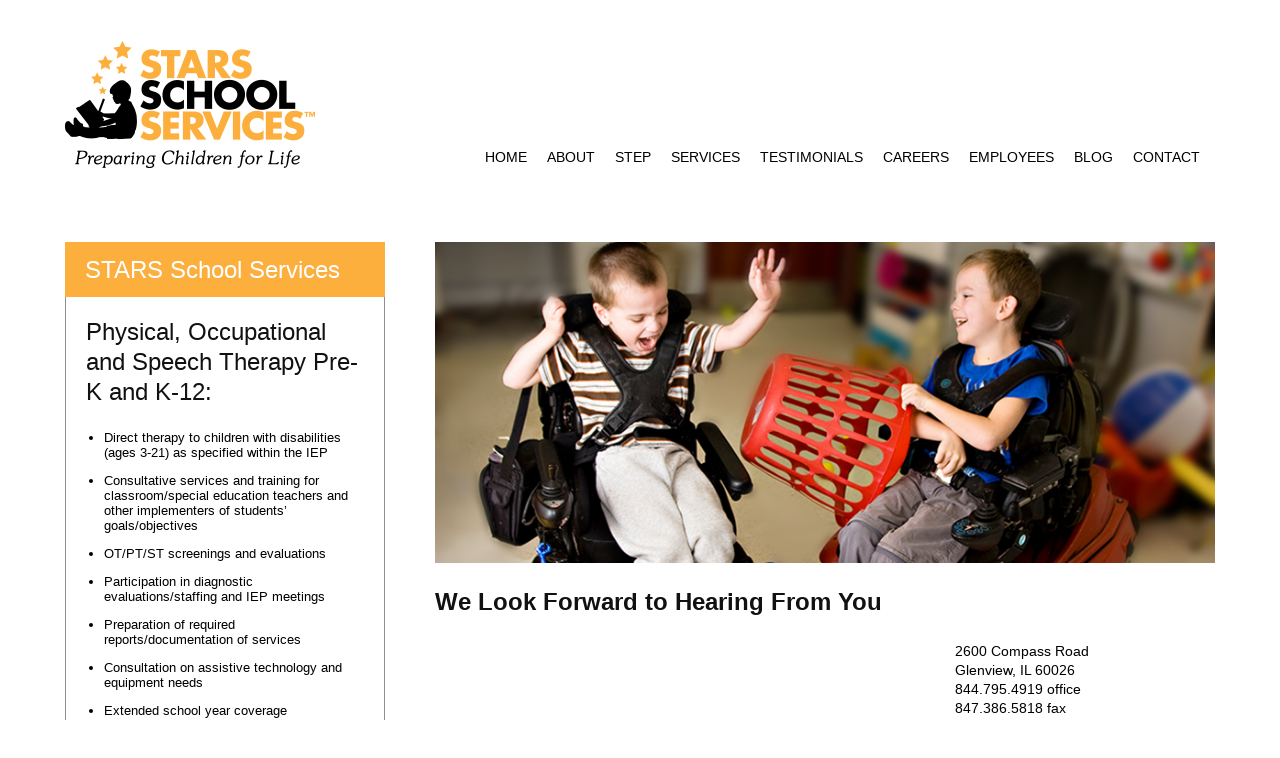

--- FILE ---
content_type: text/html; charset=utf-8
request_url: https://starsschoolservices.com/contact.html
body_size: 3446
content:
<!DOCTYPE html>
<html>
  <head>
    <title>Contact | Stars School Services</title>
    <meta name="csrf-param" content="authenticity_token" />
<meta name="csrf-token" content="J9C+ANFbZI5S0DQ8nBun1yAdrRzIOAriCDNC4WdXkRwhdgKZllDZSvO8/y1OQVyYQwRHLvMdI8+8h3u76yli8w==" />

    <meta name="viewport" content="width=device-width, initial-scale=1">

    <!-- Global site tag (gtag.js) - Google Analytics -->
    <script async src="https://www.googletagmanager.com/gtag/js?id=UA-110488498-1"></script>
    <script>
      window.dataLayer = window.dataLayer || [];
      function gtag(){dataLayer.push(arguments);}
      gtag('js', new Date());

      gtag('config', 'UA-110488498-1');
    </script>

    <meta charset="utf-8">

    <!-- Piwik -->
    <script type="text/javascript">
      var _paq = _paq || [];
      // tracker methods like "setCustomDimension" should be called before "trackPageView"
      _paq.push(['trackPageView']);
      _paq.push(['enableLinkTracking']);
      (function() {
        var u="//analytics.selectrehab.com/";
        _paq.push(['setTrackerUrl', u+'piwik.php']);
        _paq.push(['setSiteId', '7']);
        var d=document, g=d.createElement('script'), s=d.getElementsByTagName('script')[0];
        g.type='text/javascript'; g.async=true; g.defer=true; g.src=u+'piwik.js'; s.parentNode.insertBefore(g,s);
      })();
    </script>
    <!-- End Piwik Code -->

    <script src="https://ajax.googleapis.com/ajax/libs/jquery/1.8.3/jquery.min.js"></script>
    <link rel="stylesheet" href="https://ajax.googleapis.com/ajax/libs/jqueryui/1.12.1/themes/smoothness/jquery-ui.css">
    <script src="https://ajax.googleapis.com/ajax/libs/jqueryui/1.12.1/jquery-ui.min.js"></script>
    <link rel="stylesheet" media="all" href="/assets/application-cd0904a3b1eb7eeec2925dd99111342062f54d485b4de1b3c7a1ecadd1f6f7f3.css" />
    <script src="/assets/application-7cb019458e7f2d3cdb5eee19a1708761cfdfd0f7e7c06beb540bc204ca471b0c.js" data-turbolinks-track="reload"></script>

    <link rel="shortcut icon" type="image/x-icon" href="/assets/favicon-061d87f9f6f80304f6e25bdc1ec2e8f24f2e82f1046d30ba1042762304d86dbc.ico" />
  </head>

  <body>
    <!-- XXXXXXXXXXXX Start Header XXXXXXXXXXXXXXXX -->
<div class="container">
<div style="width: 100%; height: 33px;"></div>
<div class="mobile-hide" style="float: left;">
<img alt="STARS School Services" src="/assets/header-logo-4-6aa54bc151ebb32575ac2ac39fe9fbcfa1f93779de5d20dd32ed094f41659ba6.png" width="250" height="127" />
</div>

<!-- desktop menu -->
<div class="mobile-hide" style="float: right; text-align: right; margin-top: 102px;">
<ul id="nav_main">
	<li><a href="/index">Home</a></li>
   	<li><a href="/about">About</a></li>
    <li><a href="/step">Step</a></li>
    <li><a href="#">Services</a>
<ul id="nav2_main">
	<li><a href="/occupational-therapy">Occupational Therapy</a></li>
	<li><a href="/physical-therapy">Physical Therapy</a></li>
	<li><a href="/speech-language-pathology">Speech-Language Pathology</a></li>
	<li><a href="/core-programs">Core Programs</a></li>
</ul></li>
    <li><a href="/testimonials">Testimonials</a></li>
    <li><a href="/careers">Careers</a></li>
    <li><a href="#">Employees</a>
<ul id="nav2_main">
	<li><a href="http://selectrehab.hcents.com/">Intranet</a></li>
	<li><a href="https://www.dayforcehcm.com/mydayforce/login.aspx?c=sel">Staff Portal</a></li>
</ul></li>
	<li><a href="http://blog.starsschoolservices.com/">Blog</a></li>
	<li><a href="/contact">Contact</a></li>
</ul>

</div>
<!-- desktop menu X -->
</div>

<!-- mobile header -->
<div class="mobile-show" style="width: 268px; height: 137px; margin: auto;"><img alt="STARS School Services" src="/assets/header-logo-4-6aa54bc151ebb32575ac2ac39fe9fbcfa1f93779de5d20dd32ed094f41659ba6.png" width="250" height="127" /></div>
<div class="mobile-show" style="margin-top: 35px;">

<div class="container">

	<ul id="nav">
		<li id="toggleMenu"><a href="#nav">Menu</a></li>
		<li id="hideMenu"><a href="#toggleMenu">Menu</a></li>
		<li><a href="/index">Home</a></li>
	   	<li><a href="/about">About</a></li>
	    <li><a href="/step">Step</a></li>
	    <li><a href="#">Services</a>
	<ul id="nav2">
		<li><a href="/occupational-therapy">Occupational Therapy</a></li>
		<li><a href="/physical-therapy">Physical Therapy</a></li>
		<li><a href="/speech-language-pathology">Speech-Language Pathology</a></li>
		<li><a href="/core-programs">Core Programs</a></li>
	</ul></li>
	    <li><a href="/testimonials">Testimonials</a></li>
	    <li><a href="/careers">Careers</a></li>
	    <li><a href="#">Employees</a>
	<ul id="nav2">
		<li><a href="http://selectrehab.hcents.com/">Intranet</a></li>
		<li><a href="https://www.dayforcehcm.com/mydayforce/login.aspx?c=sel">Staff Portal</a></li>
	</ul></li>
		<li><a href="http://blog.starsschoolservices.com/">Blog</a></li>
	  <li><a href="/contact">Contact</a></li>
	</ul>

</div>

</div>
<div class="mobile-show" style="width: 100%; height: 20px; clear: both; float: none;"></div>

<div class="mobile-hide" style="width: 100%; height: 60px; clear: both; float: none;"></div>

<!-- XXXXXXXXXXXXXXXXXXX end header XXXXXXXXXXXXXXXXXXXX -->

<!--XXXXXXXXXXXXXXXXXXXXXXXX Main Content Start XXXXXXXXXXXXXXXX-->
<div class="container">

<!--XXXXXXXXXXXXXXXXXXXXX left-sidebar XXXXXXXXXXXXXXXXXXXXXXXXX -->
<div class="mobile-hide left-sidebar">

<!--stars summary -->
<div class="box-header">STARS School Services</div>
<div class="box-content">
<h4 style="margin-top: -10px;">Physical, Occupational and Speech Therapy Pre-K and K-12:</h4>
<ul>
	<li>Direct therapy to children with disabilities (ages 3-21) as specified within the IEP</li>
	<li>Consultative services and training for classroom/special education teachers and other implementers
of students’ goals/objectives</li>
	<li>OT/PT/ST screenings and evaluations</li>
	<li>Participation in diagnostic evaluations/staffing and IEP meetings</li>
	<li>Preparation of required reports/documentation of services</li>
	<li>Consultation on assistive technology and equipment needs</li>
	<li>Extended school year coverage</li>
	<li>Homebound services (as needed)</li>
	<li>Other therapy-related assistance to IEP committee/school district
as needed</li>
</ul>
</div>
<div class="grey-bottom-border"></div>

<!--automation side-->
  <div class="box-header">Automation</div>
  <div class="box-content">
   <h4>Effective Scheduling</h4>
   STARS School Services uses an electronic system of time monitoring and therapist scheduling. The system is used throughout the STARS’ program and is monitored on-site and at our corporate offices. This system allows for the effective scheduling of student therapy sessions, IEP minutes andtherapy personnel.
   <div style="margin-top: 1em"><a href="/automation">Learn more</a><span class="yellow-text">&nbsp; &#187;</span></div>
  </div>
 <div class="grey-bottom-border"></div>



</div><!--mobile-hide left-sidebar X-->
<!--XXXXXXXXXXXXXXXXXXXXXXXXX close left-sidebar XXXXXXXXXXXXXXXXXX-->

<div class="main-content">
	<div class="page-image"><img alt="" src="/assets/02-2-a45bd116059985cec14daa07ef9cf9e29d06a2abf474037485f311ccac18054c.jpg" width="850" height="350" /></div>
	<h3 style="margin-top: .75em; margin-bottom: 25px;">We Look Forward to Hearing From You</h3>
	<div class="contact-form">
		<!--[if lte IE 8]>
		<script charset="utf-8" type="text/javascript" src="//js.hsforms.net/forms/v2-legacy.js"></script>
		<![endif]-->
		<script charset="utf-8" type="text/javascript" src="//js.hsforms.net/forms/v2.js"></script>
		<script>
		hbspt.forms.create({
			portalId: '3791024',
			formId: '9ad228fe-b8f2-49f2-839f-6060bb098fc9'
		});
		</script>
	</div>
	<div class="address-info">
		2600 Compass Road<br>
		Glenview, IL 60026<br>
		844.795.4919 office<br>
		847.386.5818 fax<br>
		<a href="mailto:info@starsschoolservices.com">info@STARSschoolservices.com</a>
		<div class="application-block">
			<h3 style="margin-top: .5em;">Therapist Application</h3>
			<div style="line-height: 1.3em; margin-bottom: 1em;">Become part of one of the most well-respected and progressive rehabilitation networks in the country.</div>
			<div style="margin-top: 1em; font-size: 18px;"><a href="/apply">Apply Online Now</a><span class="yellow-text">  »</span></div>
		</div>
	</div>
</div><!-- main-content x-->

<div class="mobile-show full-width-image">

<!--stars summary -->
<div class="box-header">STARS School Services</div>
<div class="box-content">
<h4 style="margin-top: -10px;">Physical, Occupational and Speech Therapy Pre-K and K-12:</h4>
<ul>
	<li>Direct therapy to children with disabilities (ages 3-21) as specified within the IEP</li>
	<li>Consultative services and training for classroom/special education teachers and other implementers
of students’ goals/objectives</li>
	<li>OT/PT/ST screenings and evaluations</li>
	<li>Participation in diagnostic evaluations/staffing and IEP meetings</li>
	<li>Preparation of required reports/documentation of services</li>
	<li>Consultation on assistive technology and equipment needs</li>
	<li>Extended school year coverage</li>
	<li>Homebound services (as needed)</li>
	<li>Other therapy-related assistance to IEP committee/school district
as needed</li>
</ul>
</div>
<div class="grey-bottom-border"></div>

<!--automation side-->
  <div class="box-header">Automation</div>
  <div class="box-content">
   <h4>Effective Scheduling</h4>
   STARS School Services uses an electronic system of time monitoring and therapist scheduling. The system is used throughout the STARS’ program and is monitored on-site and at our corporate offices. This system allows for the effective scheduling of student therapy sessions, IEP minutes andtherapy personnel.
   <div style="margin-top: 1em"><a href="/automation">Learn more</a><span class="yellow-text">&nbsp; &#187;</span></div>
  </div>
 <div class="grey-bottom-border"></div>



</div><!--mobile-show sidebar content -->


</div><!-- containerx -->
<!-- XXXXXXXXXXXXXXXXX start copyright XXXXXXXXXXXXXX -->

<div class="container">
<div style="clear: both; float: none; height: 0px; width: 100%;"></div>
<div class="copyright">© Copryright 2018. STARS School Services, All Rights Reserved.</div>
</div>

  </body>

  <!-- Start of HubSpot Embed Code -->
  	<script type="text/javascript" id="hs-script-loader" async defer src="//js.hs-scripts.com/3791024.js"></script>
  <!-- End of HubSpot Embed Code -->
</html>


--- FILE ---
content_type: text/css
request_url: https://starsschoolservices.com/assets/application-cd0904a3b1eb7eeec2925dd99111342062f54d485b4de1b3c7a1ecadd1f6f7f3.css
body_size: 3691
content:
#nav_main{float:left;list-style:none outside none;margin-bottom:10px;width:100%}#nav_main li{float:left;margin-right:10px;position:relative}#nav_main a{color:black;display:block;font-size:14px;padding:5px;text-decoration:none;text-transform:uppercase;font-weight:normal}#nav_main a:hover{color:#FCAF3C;text-decoration:none}#nav2_main a{background:none repeat scroll 0 0 #F5F5F5;border-bottom:2px solid white;border-radius:0;color:black;display:block;font-size:13px;margin-bottom:-2px;padding:9px;text-decoration:none;text-transform:uppercase;text-align:left;width:220px}#nav_main ul{background:none repeat scroll 0 0 rgba(255,255,255,0);left:-9999px;list-style:none outside none;position:absolute;z-index:1001}#nav_main ul li{float:none;padding-top:1px}#nav ul a{white-space:nowrap}#nav_main li:hover ul{left:0}#nav_main li:hover ul a{text-decoration:none}.application{width:100%;clear:both;overflow:hidden;margin:0;padding:45px 0;background:#fff;font-family:'Open Sans'}.application-form input[type="text"],.application-form input[type="email"],.application-form input[type="tel"],.application-form input[type="month"],.application-form input[type="date"],.application-form input[type="number"],.application-form select{width:95%;height:40px;border:1px solid #484848;border-radius:5px;margin:0 0 10px;padding:0 10px;font-family:'Open Sans';font-weight:normal;font-size:16px}.application-form select{height:40px}.application-notes{font-size:16px;margin-top:20px;margin-bottom:20px}.application-form p{font-weight:700;font-size:15px}.application h2{font-size:42px;color:#007db1;font-family:'Open Sans', Arial, Helvetica, sans-serif;text-align:center;font-weight:600;margin-bottom:15px}.application h3{color:#007db1}.application-form textarea{width:100%}.field-with-errors{color:red !important}.required-field:after{color:red;content:" *"}.form-group .submit{display:block;width:100%;text-align:center;font-family:'Open Sans', Arial, Helvetica, sans-serif;font-weight:500;font-size:20px;padding:15px 0;margin:5px auto;background:#e88a00;color:#fff;border:none;cursor:pointer;-webkit-appearance:none}.form-group .submit:hover{background:#FCAF3C}.success-message{font-family:'Open Sans', Arial, Helvetica, sans-serif;text-align:center;color:#009900;font-weight:600;font-size:16px}.contact-block{font-family:'Open Sans', Arial, Helvetica, sans-serif}#new_therapist_application label.error{color:red;padding-left:5px}#new_therapy_program_lead label.error{color:#b20000}.application-form input[type="text"]:disabled,.application-form input[type="date"]:disabled,.application-form input[type="number"]:disabled{border:1px solid lightgrey;color:lightgrey}.error{color:red}.application-form label{font-size:15px}.form-group{padding-bottom:15px}@media (min-width: 376px){.thankyou-block{font-size:16px}}@media (max-width: 375px){.thankyou-block{font-size:14px;margin-bottom:20%;padding-left:15px;padding-right:15px}}#nav,#nav ul{list-style:none;margin:0;padding:0}#nav #toggleMenu,#nav #hideMenu{display:none}#nav{position:relative;display:block;height:44px;width:100%;background:#fcaf3c}#nav>li{display:block;float:left;position:relative}#nav>li>a{display:block;padding:13px 22px;border-color:#fcd2c7;font-family:"Open Sans", Helvetica, Arial, sans-serif;font-size:13px;font-weight:700;color:white;text-transform:uppercase;text-decoration:none;-webkit-transition:color .2s ease-in, border-top-color .2s ease-in;-ms-transition:color .2s ease-in, border-top-color .2s ease-in;-moz-transition:color .2s ease-in, border-top-color .2s ease-in;-o-transition:color .2s ease-in, border-top-color .2s ease-in;transition:color .2s ease-in, border-top-color .2s ease-in}#nav>li:hover>a{color:#fff;border-top-color:#fff}#nav>li.dropdown>a{padding-right:28px}.dropdown>a::after{position:absolute;display:block;content:"";height:0;width:0;border:4px solid transparent;border-top-color:inherit;right:11px;top:21px}#nav ul{display:block;position:absolute;top:43px;left:-9999px;opacity:0;background:#fcaf3c;cursor:pointer;border-bottom-left-radius:3px;border-bottom-right-radius:3px;-webkit-transition:opacity .22s ease-in;-ms-transition:opacity .22s ease-in;-moz-transition:opacity .22s ease-in;-o-transition:opacity .22s ease-in;transition:opacity .22s ease-in}#nav ul li{display:block;position:absolute;height:0px;-webkit-transition:height .15s ease-in;-ms-transition:height .15s ease-in;-moz-transition:height .15s ease-in;-o-transition:height .15s ease-in;transition:height .15s ease-in}#nav>li:hover>ul{left:0px;opacity:1}#nav li:hover>ul>li{position:relative;height:31px}#nav ul li a{display:block;padding:7px 12px 7px 22px;width:130px;font-family:"Open Sans", sans-serif;font-size:12px;text-decoration:none;color:white;font-weight:400;background:#fcaf3c;-webkit-transition:color .2s ease-in, border-left-color .2s ease-in;-ms-transition:color .2s ease-in, border-left-color .2s ease-in;-moz-transition:color .2s ease-in, border-left-color .2s ease-in;-o-transition:color .2s ease-in, border-left-color .2s ease-in;transition:color .2s ease-in, border-left-color .2s ease-in}#nav ul>li:last-child>a{border-bottom-left-radius:3px;border-bottom-right-radius:3px}#nav ul li:hover>a{color:#fff}.nav ul ul{display:none}@media screen and (max-width: 768px){#nav{width:100%;max-width:768px;height:auto}#nav li{float:none;padding:0 10px;display:none}#nav>li>a{padding:8px 10px}.dropdown>a::after{display:none}#nav ul{position:relative;top:0px;left:0px;right:auto;opacity:1;clear:both}#nav ul li,#nav>li:hover>ul>li{height:auto;position:relative}#nav ul li a{padding:5px 10px;width:auto}#nav #toggleMenu{display:block}#nav #toggleMenu>a,#nav #hideMenu>a{padding:13px 10px;z-index:999}#nav:target li{display:block}#nav:target #toggleMenu{display:none}#nav:target #hideMenu{display:block;background:rgba(0,0,0,0.1);border-top-left-radius:3px;border-top-right-radius:3px}#nav #hideMenu>a{color:#fff}#toggleMenu>a::after,#hideMenu>a::after{position:absolute;content:"";right:20px;top:16px;height:3px;width:20px;border-top:2px solid #fcd2c7;border-bottom:2px solid #fcd2c7;z-index:1}#toggleMenu>a::before,#hideMenu>a::before{position:absolute;content:"";right:20px;top:23px;height:3px;width:20px;border-bottom:2px solid #fcd2c7;z-index:1}#hideMenu>a::after,#hideMenu>a::before{border-color:#fff}}body{background:white;font-size:14px;line-height:1.4em;color:black;font-family:'Open Sans', 'Roboto', 'Helvetica Neue', Helvetica, Arial, sans-serif}input,select,textarea{font-family:'Helvetica Neue', Helvetica, Arial, sans-serif}h1,h2,h3,h4,h5,h6,p,blockquote,pre,address,q,ul,ol,dl{margin-top:.5em;margin-bottom:.5em}a img{margin:0}a{color:#777777;text-decoration:none}a:hover{color:#262626;text-decoration:underline}h1,h2,h3,h4,h5,h6{color:#111111}h1{font-size:1.5em;line-height:1.5em;margin-top:0.75em;margin-bottom:0.75em}h2{font-size:38px;line-height:1.5em;margin:0px;margin-top:7px}h3{font-size:24px;line-height:1.3em;font-family:'Open Sans', 'Roboto', arial, sans-serif;font-weight:600;margin-top:1.5em}h4{font-size:1.2em;line-height:1.25em;margin-top:1.25em;margin-bottom:1.25em}h5,h6{font-size:1.1em}h6{font-size:1.35em;line-height:1.4em;font-weight:600;margin:.5em 0 .2em 0}h1 img,h2 img,h3 img,h4 img,h5 img,h6 img{margin:0em}.container{max-width:1150px;margin:auto}.extended-container{max-width:1200px;margin:80px auto 36px auto}.home-content{max-width:1175px;margin:auto}.left-sidebar{max-width:320px;margin-right:50px;height:100%;float:left}.left-sidebar img{width:100%;height:auto}.form-content{width:780px;margin-left:370px}@media (max-width: 375px){.form-content{width:337px;margin:0 auto}}.main-content{width:780px;margin-left:370px;overflow:hidden}.copyright{color:#707070;font-family:'Open Sans', 'Roboto',arial,sans-serif;font-size:10px;font-weight:normal;margin:36px 0px 50px 0px;text-align:right;display:block;clear:both}.home-box-copy{border:1px solid #d0d0d0;border-top:0px;padding:1.3em;font-size:15px;color:#4c4c4c;font-family:'Roboto', 'Open Sans', arial, sans-serif;font-weight:normal}.home-box-title{font-size:18px;padding:.5em;color:white;background:#fcaf3c;font-family:'Open Sans', 'Roboto',  arial, sans-serif;font-weight:normal;margin:0px;text-transform:uppercase;text-align:center}.testimonials-home{background-color:#e7e7e7;padding:1.7em;font-size:16px;line-height:1.2em;min-height:378px;font-family:'Open Sans', 'Roboto',  arial, sans-serif}.grey-button a{background:#adadad;padding:.4em 1em;margin:.3em;text-align:center;color:white !important;font-size:18px;border-radius:5px;font-family:'Open Sans', 'Roboto',  arial, sans-serif;margin-top:20px !important;display:inline-block}.grey-button a:hover{color:black !important}.bold{font-weight:bold}.yellow{background:#fcaf3c}.green{background:#17914f}.blue{background:#0f73a1}.red{background:#cc2438}.icon{width:50px;height:43px;float:left}.sb-header{font-weight:bold;font-size:22px;border-bottom:1px solid #b0b0b0;margin-top:-35px;padding-bottom:.4em}.sb-feature p{margin-top:1em !important}.color-text{font-family:'Open Sans', 'Roboto Condensed', Arial, sans-serif;font-size:20px;font-weight:600;padding-top:22px;text-transform:uppercase;margin-bottom:1em}.yellow-text{color:#fcaf3c}.green-text{color:#17914f}.blue-text{color:#0f73a1}.red-text{color:#cc2438}.builder-module-sidebar .widget p{margin-top:0;color:#333333;font-size:13.5px;line-height:1.3em}.icon-box{margin:0px 35px;width:212px;float:left}.icon-box a{margin-top:1em;font-weight:bold;text-transform:uppercase;color:black !important;font-size:12px}.icon-box a:hover{color:#fcaf3c !important}.testimonials-box2{width:155px;border-top:10px solid #c0c0c0;background:#e7e7e7;color:black;padding:22%;height:419px;overflow:hidden}.testimonials-box2 a{font-size:77%;text-transform:uppercase;color:black !important}.heading-image{width:200px;height:300px;float:left;margin:-24px 0px 0px 0px;padding:0px}.heading-image img{padding:0px !important}.home-slider{width:885px;height:565px;background:grey;float:left;padding:0px;margin:0px;display:block}.testimonial-box-home{width:219px;height:455px;background:#fcaf3c;color:black;font-family:'Open Sans', Arial, Sans-serif;padding:55px 38px 55px 43px;display:inline-block;line-height:1.56em;font-style:normal;font-size:16px}.testimonial-source-home{font-family:'Open Sans', Arial, sans-serif;font-size:.8em;padding:1.5em 0em;line-height:1.2em;font-weight:bold;font-style:normal}.testimonial-box-home a{text-decoration:none;color:white;font-family:Arial, sans-serif;font-weight:bold;font-size:.75em;float:left;margin-right:.5em;font-style:normal}.testimonial-box-home a:hover{color:#fcaf3c}.sidebar-list{background:#F5F5F5;padding:1.5em;margin-top:-12px !important}.sidebar-list a{color:black !important;font-size:.85em !important}.sidebar-list a:hover{font-weight:bold !important}.sidebar-list ul li{list-style:none;padding:.5em 0em;border-bottom:1px solid #c3c3c3;padding-left:1em;margin-left:0}.sidebar-list ul li:first-child{border-top:1px solid #c3c3c3}.widget-sub p,.widget-sub{margin-top:0;color:#333333;font-size:13.5px !important;line-height:1.3em !important}.page-image img{margin:0px !important;padding:0px !important;width:100%;height:auto}.testimonial-source{font-size:.85em;font-weight:bold;text-align:right;margin-top:12px}.testimonial-source_2{font-size:.75em;font-weight:600;text-align:right;padding-bottom:1em;margin-bottom:2em;border-bottom:2px dotted grey;line-height:1.1em}.testimonial-source_2{font-size:.75em;font-weight:600;text-align:right;padding-bottom:1em;margin-bottom:2em;border-bottom:2px dotted grey;line-height:1.2em}.testimonial-source_2:last-child{border-bottom:0px}.link2 a{font-weight:400 !important;font-size:18px;margin:.25em 0em !important;float:left}.box-content2{padding:30px 20px;color:black;font-size:13px;max-width:320px;background:#f5f5f5;line-height:2.5em;margin:auto}.box-header2{max-width:320px;background:#f5f5f5;color:black;font-size:24px;font-weight:600;padding:18px 20px 0px;margin:auto}.box-header{max-width:320px;background:#FCAF3C;color:white;font-size:24px;font-weight:500;padding:18px 20px;margin:auto}.box-content{padding:30px 20px;color:black;font-size:13px;border-right:1px solid #909090;border-bottom:1px solid #909090;border-left:1px solid #909090;max-width:318px;line-height:1.23em;margin:auto}.box-content h4,.box-content2 h4{font-size:24px;margin:0px;padding:0px 0px 10px 0px;font-weight:400}.box-content a,.box-content2 a,.application-block a{clear:both;float:left;color:black;font-weight:bold;text-decoration:none}.box-content a:hover,.box-content2 a:hover,.application-block a:hover{color:#fcaf3c !important}.grey-bottom-border{max-width:360px;height:3px;background:#cacaca;margin:0px auto 10px auto}.yellow-text{color:#fcaf3c}.quote-source{text-align:right;font-weight:bold;margin:1em 0em;clear:both}#builder-module-547ce5e569791-outer-wrapper .builder-module-sidebar .widget p{margin-top:0;color:#333333;font-size:13.5px;line-height:1.3em;padding-right:40px}.larger-text{font-size:125%;font-weight:300;line-height:1.3em}.page-title-text{color:black;font-size:40px !important;font-family:'Open Sans', 'Roboto',arial,helvetica,sans-serif;text-align:left;padding-top:20px;letter-spacing:-2px;text-transform:Capitalize;font-weight:300}.bg_title{width:100%;padding:25px 0px;border-bottom:1px solid #d0d0d0}.gform_wrapper textarea.medium{height:100px}ul,ol{list-style-position:outside;margin:0 0 0 15px;padding:0}ol{margin-left:20px;*margin-left:24px}.hentry li{margin:1em 0em !important}li{margin:0;padding:0}.main-content li,.left-sidebar li{margin:1em .2em;padding:0}li *:last-child{margin-bottom:0}ul{list-style:oustide}ol{list-style-type:decimal}dl{margin:0 0 1.5em 0}dl dt{font-weight:bold}dd{margin-left:1.5em}dd+dd{margin-top:1.5em}.sidebar-menu-container a{background:#f5f5f5;display:block;max-width:339px;text-decoration:none;color:black;padding:.75em;border-bottom:1px solid #dedede;font-size:14px;margin:auto}.sidebar-menu-container a:hover{background:#bfbfbf;color:white}.mobile-hide{display:block}.mobile-show{display:none}.full-width-image img{width:100%;height:auto}.left-half{width:45%;float:left;margin-right:5%}@media (max-width: 750px){.mobile-hide{display:none}.mobile-show{display:block}.page-image img{margin-top:30px !important}.left-sidebar{display:hide}.main-content{width:90%;margin-left:0px;padding:5%}.copyright{text-align:center}.left-half{width:100%;margin-right:0px;float:none}}.rslides{position:relative;list-style:none;overflow:hidden;width:100%;padding:0;margin:0}.rslides li{-webkit-backface-visibility:hidden;position:absolute;display:none;width:100%;left:0;top:0}.rslides li:first-child{position:relative;display:block;float:left}.rslides img{display:block;height:auto;float:left;width:100%;border:0}.page-header{padding-top:10px;padding-bottom:30px;background-position:0px 0px;background-size:cover;color:#FCAF3C;font-size:34px;font-weight:500;text-align:center;text-transform:uppercase}.application-block{padding:25px 5px;color:black;font-size:13px;max-width:250px;line-height:1.23em;margin:auto}.application-block a{text-decoration:none}.contact-form{clear:both;float:left;width:65%}.address-info{float:right}@media (max-width: 750px){.application-block{padding:25px 5px;color:black;font-size:13px;width:100%;line-height:1.23em;margin:auto}.contact-form{clear:both;float:left;width:100%}.address-info{float:left}}


--- FILE ---
content_type: application/javascript
request_url: https://starsschoolservices.com/assets/application-7cb019458e7f2d3cdb5eee19a1708761cfdfd0f7e7c06beb540bc204ca471b0c.js
body_size: 16983
content:
(function(){var t=this;(function(){(function(){this.Rails={linkClickSelector:"a[data-confirm], a[data-method], a[data-remote]:not([disabled]), a[data-disable-with], a[data-disable]",buttonClickSelector:{selector:"button[data-remote]:not([form]), button[data-confirm]:not([form])",exclude:"form button"},inputChangeSelector:"select[data-remote], input[data-remote], textarea[data-remote]",formSubmitSelector:"form",formInputClickSelector:"form input[type=submit], form input[type=image], form button[type=submit], form button:not([type]), input[type=submit][form], input[type=image][form], button[type=submit][form], button[form]:not([type])",formDisableSelector:"input[data-disable-with]:enabled, button[data-disable-with]:enabled, textarea[data-disable-with]:enabled, input[data-disable]:enabled, button[data-disable]:enabled, textarea[data-disable]:enabled",formEnableSelector:"input[data-disable-with]:disabled, button[data-disable-with]:disabled, textarea[data-disable-with]:disabled, input[data-disable]:disabled, button[data-disable]:disabled, textarea[data-disable]:disabled",fileInputSelector:"input[name][type=file]:not([disabled])",linkDisableSelector:"a[data-disable-with], a[data-disable]",buttonDisableSelector:"button[data-remote][data-disable-with], button[data-remote][data-disable]"}}).call(this)}).call(t);var b=t.Rails;(function(){(function(){var n,a;a=Element.prototype.matches||Element.prototype.matchesSelector||Element.prototype.mozMatchesSelector||Element.prototype.msMatchesSelector||Element.prototype.oMatchesSelector||Element.prototype.webkitMatchesSelector,b.matches=function(t,e){return null!=e.exclude?a.call(t,e.selector)&&!a.call(t,e.exclude):a.call(t,e)},n="_ujsData",b.getData=function(t,e){var a;return null!=(a=t[n])?a[e]:void 0},b.setData=function(t,e,a){return null==t[n]&&(t[n]={}),t[n][e]=a},b.$=function(t){return Array.prototype.slice.call(document.querySelectorAll(t))}}).call(this),function(){var a,n,i;a=b.$,i=b.csrfToken=function(){var t;return(t=document.querySelector("meta[name=csrf-token]"))&&t.content},n=b.csrfParam=function(){var t;return(t=document.querySelector("meta[name=csrf-param]"))&&t.content},b.CSRFProtection=function(t){var e;if(null!=(e=i()))return t.setRequestHeader("X-CSRF-Token",e)},b.refreshCSRFTokens=function(){var t,e;if(e=i(),t=n(),null!=e&&null!=t)return a('form input[name="'+t+'"]').forEach(function(t){return t.value=e})}}.call(this),function(){var i,e,r;r=b.matches,"function"!=typeof(i=window.CustomEvent)&&((i=function(t,e){var a;return(a=document.createEvent("CustomEvent")).initCustomEvent(t,e.bubbles,e.cancelable,e.detail),a}).prototype=window.Event.prototype),e=b.fire=function(t,e,a){var n;return n=new i(e,{bubbles:!0,cancelable:!0,detail:a}),t.dispatchEvent(n),!n.defaultPrevented},b.stopEverything=function(t){return e(t.target,"ujs:everythingStopped"),t.preventDefault(),t.stopPropagation(),t.stopImmediatePropagation()},b.delegate=function(t,a,e,n){return t.addEventListener(e,function(t){var e;for(e=t.target;e instanceof Element&&!r(e,a);)e=e.parentNode;if(e instanceof Element&&!1===n.call(e,t))return t.preventDefault(),t.stopPropagation()})}}.call(this),function(){var e,n,t,i,r;n=b.CSRFProtection,b.fire,e={"*":"*/*",text:"text/plain",html:"text/html",xml:"application/xml, text/xml",json:"application/json, text/javascript",script:"text/javascript, application/javascript, application/ecmascript, application/x-ecmascript"},b.ajax=function(e){var a;return e=i(e),a=t(e,function(){var t;return t=r(a.response,a.getResponseHeader("Content-Type")),2===Math.floor(a.status/100)?"function"==typeof e.success&&e.success(t,a.statusText,a):"function"==typeof e.error&&e.error(t,a.statusText,a),"function"==typeof e.complete?e.complete(a,a.statusText):void 0}),!("function"!=typeof e.beforeSend||!e.beforeSend(a,e))&&(a.readyState===XMLHttpRequest.OPENED?a.send(e.data):void 0)},i=function(t){return t.url=t.url||location.href,t.type=t.type.toUpperCase(),"GET"===t.type&&t.data&&(t.url.indexOf("?")<0?t.url+="?"+t.data:t.url+="&"+t.data),null==e[t.dataType]&&(t.dataType="*"),t.accept=e[t.dataType],"*"!==t.dataType&&(t.accept+=", */*; q=0.01"),t},t=function(t,e){var a;return(a=new XMLHttpRequest).open(t.type,t.url,!0),a.setRequestHeader("Accept",t.accept),"string"==typeof t.data&&a.setRequestHeader("Content-Type","application/x-www-form-urlencoded; charset=UTF-8"),t.crossDomain||a.setRequestHeader("X-Requested-With","XMLHttpRequest"),n(a),a.withCredentials=!!t.withCredentials,a.onreadystatechange=function(){if(a.readyState===XMLHttpRequest.DONE)return e(a)},a},r=function(t,e){var a,n;if("string"==typeof t&&"string"==typeof e)if(e.match(/\bjson\b/))try{t=JSON.parse(t)}catch(i){}else if(e.match(/\b(?:java|ecma)script\b/))(n=document.createElement("script")).text=t,document.head.appendChild(n).parentNode.removeChild(n);else if(e.match(/\b(xml|html|svg)\b/)){a=new DOMParser,e=e.replace(/;.+/,"");try{t=a.parseFromString(t,e)}catch(i){}}return t},b.href=function(t){return t.href},b.isCrossDomain=function(t){var e,a;(e=document.createElement("a")).href=location.href,a=document.createElement("a");try{return a.href=t,!((!a.protocol||":"===a.protocol)&&!a.host||e.protocol+"//"+e.host==a.protocol+"//"+a.host)}catch(n){return n,!0}}}.call(this),function(){var i,r;i=b.matches,r=function(t){return Array.prototype.slice.call(t)},b.serializeElement=function(t,e){var a,n;return a=[t],i(t,"form")&&(a=r(t.elements)),n=[],a.forEach(function(e){if(e.name&&!e.disabled)return i(e,"select")?r(e.options).forEach(function(t){if(t.selected)return n.push({name:e.name,value:t.value})}):e.checked||-1===["radio","checkbox","submit"].indexOf(e.type)?n.push({name:e.name,value:e.value}):void 0}),e&&n.push(e),n.map(function(t){return null!=t.name?encodeURIComponent(t.name)+"="+encodeURIComponent(t.value):t}).join("&")},b.formElements=function(t,e){return i(t,"form")?r(t.elements).filter(function(t){return i(t,e)}):r(t.querySelectorAll(e))}}.call(this),function(){var e,r,a;r=b.fire,a=b.stopEverything,b.handleConfirm=function(t){if(!e(this))return a(t)},e=function(t){var e,a,n;if(!(n=t.getAttribute("data-confirm")))return!0;if(e=!1,r(t,"confirm")){try{e=confirm(n)}catch(i){}a=r(t,"confirm:complete",[e])}return e&&a}}.call(this),function(){var a,n,i,r,s,o,e,d,l,u,c;l=b.matches,d=b.getData,u=b.setData,c=b.stopEverything,e=b.formElements,b.handleDisabledElement=function(t){if(this.disabled)return c(t)},b.enableElement=function(t){var e;return e=t instanceof Event?t.target:t,l(e,b.linkDisableSelector)?o(e):l(e,b.buttonDisableSelector)||l(e,b.formEnableSelector)?r(e):l(e,b.formSubmitSelector)?s(e):void 0},b.disableElement=function(t){var e;return e=t instanceof Event?t.target:t,l(e,b.linkDisableSelector)?i(e):l(e,b.buttonDisableSelector)||l(e,b.formDisableSelector)?a(e):l(e,b.formSubmitSelector)?n(e):void 0},i=function(t){var e;return null!=(e=t.getAttribute("data-disable-with"))&&(u(t,"ujs:enable-with",t.innerHTML),t.innerHTML=e),t.addEventListener("click",c),u(t,"ujs:disabled",!0)},o=function(t){var e;return null!=(e=d(t,"ujs:enable-with"))&&(t.innerHTML=e,u(t,"ujs:enable-with",null)),t.removeEventListener("click",c),u(t,"ujs:disabled",null)},n=function(t){return e(t,b.formDisableSelector).forEach(a)},a=function(t){var e;return null!=(e=t.getAttribute("data-disable-with"))&&(l(t,"button")?(u(t,"ujs:enable-with",t.innerHTML),t.innerHTML=e):(u(t,"ujs:enable-with",t.value),t.value=e)),t.disabled=!0,u(t,"ujs:disabled",!0)},s=function(t){return e(t,b.formEnableSelector).forEach(r)},r=function(t){var e;return null!=(e=d(t,"ujs:enable-with"))&&(l(t,"button")?t.innerHTML=e:t.value=e,u(t,"ujs:enable-with",null)),t.disabled=!1,u(t,"ujs:disabled",null)}}.call(this),function(){var d;d=b.stopEverything,b.handleMethod=function(t){var e,a,n,i,r,s,o;if(o=(s=this).getAttribute("data-method"))return r=b.href(s),a=b.csrfToken(),e=b.csrfParam(),n=document.createElement("form"),i="<input name='_method' value='"+o+"' type='hidden' />",null==e||null==a||b.isCrossDomain(r)||(i+="<input name='"+e+"' value='"+a+"' type='hidden' />"),i+='<input type="submit" />',n.method="post",n.action=r,n.target=s.target,n.innerHTML=i,n.style.display="none",document.body.appendChild(n),n.querySelector('[type="submit"]').click(),d(t)}}.call(this),function(){var d,l,u,c,h,f,m,p,v,g=[].slice;f=b.matches,u=b.getData,p=b.setData,l=b.fire,v=b.stopEverything,d=b.ajax,c=b.isCrossDomain,m=b.serializeElement,h=function(t){var e;return null!=(e=t.getAttribute("data-remote"))&&"false"!==e},b.handleRemote=function(t){var e,a,n,i,r,s,o;return!h(i=this)||(l(i,"ajax:before")?(o=i.getAttribute("data-with-credentials"),n=i.getAttribute("data-type")||"script",f(i,b.formSubmitSelector)?(e=u(i,"ujs:submit-button"),r=u(i,"ujs:submit-button-formmethod")||i.method,s=u(i,"ujs:submit-button-formaction")||i.getAttribute("action")||location.href,"GET"===r.toUpperCase()&&(s=s.replace(/\?.*$/,"")),"multipart/form-data"===i.enctype?(a=new FormData(i),null!=e&&a.append(e.name,e.value)):a=m(i,e),p(i,"ujs:submit-button",null),p(i,"ujs:submit-button-formmethod",null),p(i,"ujs:submit-button-formaction",null)):f(i,b.buttonClickSelector)||f(i,b.inputChangeSelector)?(r=i.getAttribute("data-method"),s=i.getAttribute("data-url"),a=m(i,i.getAttribute("data-params"))):(r=i.getAttribute("data-method"),s=b.href(i),a=i.getAttribute("data-params")),d({type:r||"GET",url:s,data:a,dataType:n,beforeSend:function(t,e){return l(i,"ajax:beforeSend",[t,e])?l(i,"ajax:send",[t]):(l(i,"ajax:stopped"),!1)},success:function(){var t;return t=1<=arguments.length?g.call(arguments,0):[],l(i,"ajax:success",t)},error:function(){var t;return t=1<=arguments.length?g.call(arguments,0):[],l(i,"ajax:error",t)},complete:function(){var t;return t=1<=arguments.length?g.call(arguments,0):[],l(i,"ajax:complete",t)},crossDomain:c(s),withCredentials:null!=o&&"false"!==o}),v(t)):(l(i,"ajax:stopped"),!1))},b.formSubmitButtonClick=function(){var t,e;if(e=(t=this).form)return t.name&&p(e,"ujs:submit-button",{name:t.name,value:t.value}),p(e,"ujs:formnovalidate-button",t.formNoValidate),p(e,"ujs:submit-button-formaction",t.getAttribute("formaction")),p(e,"ujs:submit-button-formmethod",t.getAttribute("formmethod"))},b.handleMetaClick=function(t){var e,a,n;if(n=((a=this).getAttribute("data-method")||"GET").toUpperCase(),e=a.getAttribute("data-params"),(t.metaKey||t.ctrlKey)&&"GET"===n&&!e)return t.stopImmediatePropagation()}}.call(this),function(){var t,n,e,a,i,r,s,o,d,l,u,c,h,f;r=b.fire,e=b.delegate,o=b.getData,t=b.$,f=b.refreshCSRFTokens,n=b.CSRFProtection,i=b.enableElement,a=b.disableElement,l=b.handleDisabledElement,d=b.handleConfirm,h=b.handleRemote,s=b.formSubmitButtonClick,u=b.handleMetaClick,c=b.handleMethod,"undefined"==typeof jQuery||null===jQuery||null==jQuery.ajax||jQuery.rails||(jQuery.rails=b,jQuery.ajaxPrefilter(function(t,e,a){if(!t.crossDomain)return n(a)})),b.start=function(){if(window._rails_loaded)throw new Error("rails-ujs has already been loaded!");return window.addEventListener("pageshow",function(){return t(b.formEnableSelector).forEach(function(t){if(o(t,"ujs:disabled"))return i(t)}),t(b.linkDisableSelector).forEach(function(t){if(o(t,"ujs:disabled"))return i(t)})}),e(document,b.linkDisableSelector,"ajax:complete",i),e(document,b.linkDisableSelector,"ajax:stopped",i),e(document,b.buttonDisableSelector,"ajax:complete",i),e(document,b.buttonDisableSelector,"ajax:stopped",i),e(document,b.linkClickSelector,"click",l),e(document,b.linkClickSelector,"click",d),e(document,b.linkClickSelector,"click",u),e(document,b.linkClickSelector,"click",a),e(document,b.linkClickSelector,"click",h),e(document,b.linkClickSelector,"click",c),e(document,b.buttonClickSelector,"click",l),e(document,b.buttonClickSelector,"click",d),e(document,b.buttonClickSelector,"click",a),e(document,b.buttonClickSelector,"click",h),e(document,b.inputChangeSelector,"change",l),e(document,b.inputChangeSelector,"change",d),e(document,b.inputChangeSelector,"change",h),e(document,b.formSubmitSelector,"submit",l),e(document,b.formSubmitSelector,"submit",d),e(document,b.formSubmitSelector,"submit",h),e(document,b.formSubmitSelector,"submit",function(t){return setTimeout(function(){return a(t)},13)}),e(document,b.formSubmitSelector,"ajax:send",a),e(document,b.formSubmitSelector,"ajax:complete",i),e(document,b.formInputClickSelector,"click",l),e(document,b.formInputClickSelector,"click",d),e(document,b.formInputClickSelector,"click",s),document.addEventListener("DOMContentLoaded",f),window._rails_loaded=!0},window.Rails===b&&r(document,"rails:attachBindings")&&b.start()}.call(this)}).call(this),"object"==typeof module&&module.exports?module.exports=b:"function"==typeof define&&define.amd&&define(b)}).call(this),function(k,R,T){k.fn.responsiveSlides=function(M){var D=k.extend({auto:!0,speed:1e3,timeout:4e3,pager:!1,nav:!1,random:!1,pause:!1,pauseControls:!0,prevText:"Previous",nextText:"Next",maxwidth:"",navContainer:"",manualControls:"",namespace:"rslides",before:k.noop,after:k.noop},M);return this.each(function(){T++;var n,a,t,i,e,r,s=k(this),o=0,d=s.children(),l=d.size(),u=parseFloat(D.speed),c=parseFloat(D.timeout),h=parseFloat(D.maxwidth),f=D.namespace,m=f+"_nav "+(x=f+T)+"_nav",p=f+"_here",v=x+"_on",g=x+"_s",b=k("<ul class='"+f+"_tabs "+x+"_tabs' />"),A={"float":"left",position:"relative",opacity:1,zIndex:2},y={"float":"none",position:"absolute",opacity:0,zIndex:1},F=function(){var t=(document.body||document.documentElement).style;if("string"==typeof t[a="transition"])return!0;n=["Moz","Webkit","Khtml","O","ms"];var e,a=a.charAt(0).toUpperCase()+a.substr(1);for(e=0;e<n.length;e++)if("string"==typeof t[n[e]+a])return!0;return!1}(),C=function(t){D.before(t),F?(d.removeClass(v).css(y).eq(t).addClass(v).css(A),o=t,setTimeout(function(){D.after(t)},u)):d.stop().fadeOut(u,function(){k(this).removeClass(v).css(y).css("opacity",1)}).eq(t).fadeIn(u,function(){k(this).addClass(v).css(A),D.after(t),o=t})};if(D.random&&(d.sort(function(){return Math.round(Math.random())-.5}),s.empty().append(d)),d.each(function(t){this.id=g+t}),s.addClass(f+" "+x),M&&M.maxwidth&&s.css("max-width",h),d.hide().css(y).eq(0).addClass(v).css(A).show(),F&&d.show().css({"-webkit-transition":"opacity "+u+"ms ease-in-out","-moz-transition":"opacity "+u+"ms ease-in-out","-o-transition":"opacity "+u+"ms ease-in-out",transition:"opacity "+u+"ms ease-in-out"}),1<d.size()){if(c<u+100)return;if(D.pager&&!D.manualControls){var S=[];d.each(function(t){S+="<li><a href='#' class='"+g+(t+=1)+"'>"+t+"</a></li>"}),b.append(S),M.navContainer?k(D.navContainer).append(b):s.after(b)}if(D.manualControls&&(b=k(D.manualControls)).addClass(f+"_tabs "+x+"_tabs"),(D.pager||D.manualControls)&&b.find("li").each(function(t){k(this).addClass(g+(t+1))}),(D.pager||D.manualControls)&&(r=b.find("a"),a=function(t){r.closest("li").removeClass(p).eq(t).addClass(p)}),D.auto&&(t=function(){e=setInterval(function(){d.stop(!0,!0);var t=o+1<l?o+1:0;(D.pager||D.manualControls)&&a(t),C(t)},c)})(),i=function(){D.auto&&(clearInterval(e),t())},D.pause&&s.hover(function(){clearInterval(e)},function(){i()}),(D.pager||D.manualControls)&&(r.bind("click",function(t){t.preventDefault(),D.pauseControls||i(),t=r.index(this),o===t||k("."+v).queue("fx").length||(a(t),C(t))}).eq(0).closest("li").addClass(p),D.pauseControls&&r.hover(function(){clearInterval(e)},function(){i()})),D.nav){f="<a href='#' class='"+m+" prev'>"+D.prevText+"</a><a href='#' class='"+m+" next'>"+D.nextText+"</a>",M.navContainer?k(D.navContainer).append(f):s.after(f);var x,E=(x=k("."+x+"_nav")).filter(".prev");x.bind("click",function(t){if(t.preventDefault(),!(t=k("."+v)).queue("fx").length){var e=d.index(t);t=e-1,e=e+1<l?o+1:0,C(k(this)[0]===E[0]?t:e),(D.pager||D.manualControls)&&a(k(this)[0]===E[0]?t:e),D.pauseControls||i()}}),D.pauseControls&&x.hover(function(){clearInterval(e)},function(){i()})}}if("undefined"==typeof document.body.style.maxWidth&&M.maxwidth){var w=function(){s.css("width","100%"),s.width()>h&&s.css("width",h)};w(),k(R).bind("resize",function(){w()})}})}}(jQuery,this,0),function(t){"function"==typeof define&&define.amd?define(["jquery"],t):"object"==typeof module&&module.exports?module.exports=t(require("jquery")):t(jQuery)}(function(c){c.extend(c.fn,{validate:function(t){if(this.length){var n=c.data(this[0],"validator");return n||(this.attr("novalidate","novalidate"),n=new c.validator(t,this[0]),c.data(this[0],"validator",n),n.settings.onsubmit&&(this.on("click.validate",":submit",function(t){n.settings.submitHandler&&(n.submitButton=t.target),c(this).hasClass("cancel")&&(n.cancelSubmit=!0),void 0!==c(this).attr("formnovalidate")&&(n.cancelSubmit=!0)}),this.on("submit.validate",function(a){function t(){var t,e;return!n.settings.submitHandler||(n.submitButton&&(t=c("<input type='hidden'/>").attr("name",n.submitButton.name).val(c(n.submitButton).val()).appendTo(n.currentForm)),e=n.settings.submitHandler.call(n,n.currentForm,a),n.submitButton&&t.remove(),void 0!==e&&e)}return n.settings.debug&&a.preventDefault(),n.cancelSubmit?(n.cancelSubmit=!1,t()):n.form()?n.pendingRequest?!(n.formSubmitted=!0):t():(n.focusInvalid(),!1)})),n)}t&&t.debug&&window.console&&console.warn("Nothing selected, can't validate, returning nothing.")},valid:function(){var t,e,a;return c(this[0]).is("form")?t=this.validate().form():(a=[],t=!0,e=c(this[0].form).validate(),this.each(function(){(t=e.element(this)&&t)||(a=a.concat(e.errorList))}),e.errorList=a),t},rules:function(t,e){var a,n,i,r,s,o,d=this[0];if(null!=d&&null!=d.form){if(t)switch(a=c.data(d.form,"validator").settings,n=a.rules,i=c.validator.staticRules(d),t){case"add":c.extend(i,c.validator.normalizeRule(e)),delete i.messages,n[d.name]=i,e.messages&&(a.messages[d.name]=c.extend(a.messages[d.name],e.messages));break;case"remove":return e?(o={},c.each(e.split(/\s/),function(t,e){o[e]=i[e],delete i[e],"required"===e&&c(d).removeAttr("aria-required")}),o):(delete n[d.name],i)}return(r=c.validator.normalizeRules(c.extend({},c.validator.classRules(d),c.validator.attributeRules(d),c.validator.dataRules(d),c.validator.staticRules(d)),d)).required&&(s=r.required,delete r.required,r=c.extend({required:s},r),c(d).attr("aria-required","true")),r.remote&&(s=r.remote,delete r.remote,r=c.extend(r,{remote:s})),r}}}),c.extend(c.expr.pseudos||c.expr[":"],{blank:function(t){return!c.trim(""+c(t).val())},filled:function(t){var e=c(t).val();return null!==e&&!!c.trim(""+e)},unchecked:function(t){return!c(t).prop("checked")}}),c.validator=function(t,e){this.settings=c.extend(!0,{},c.validator.defaults,t),this.currentForm=e,this.init()},c.validator.format=function(a,t){return 1===arguments.length?function(){var t=c.makeArray(arguments);return t.unshift(a),c.validator.format.apply(this,t)}:(void 0===t||(2<arguments.length&&t.constructor!==Array&&(t=c.makeArray(arguments).slice(1)),t.constructor!==Array&&(t=[t]),c.each(t,function(t,e){a=a.replace(new RegExp("\\{"+t+"\\}","g"),function(){return e})})),a)},c.extend(c.validator,{defaults:{messages:{},groups:{},rules:{},errorClass:"error",pendingClass:"pending",validClass:"valid",errorElement:"label",focusCleanup:!1,focusInvalid:!0,errorContainer:c([]),errorLabelContainer:c([]),onsubmit:!0,ignore:":hidden",ignoreTitle:!1,onfocusin:function(t){this.lastActive=t,this.settings.focusCleanup&&(this.settings.unhighlight&&this.settings.unhighlight.call(this,t,this.settings.errorClass,this.settings.validClass),this.hideThese(this.errorsFor(t)))},onfocusout:function(t){this.checkable(t)||!(t.name in this.submitted)&&this.optional(t)||this.element(t)},onkeyup:function(t,e){var a=[16,17,18,20,35,36,37,38,39,40,45,144,225];9===e.which&&""===this.elementValue(t)||-1!==c.inArray(e.keyCode,a)||(t.name in this.submitted||t.name in this.invalid)&&this.element(t)},onclick:function(t){t.name in this.submitted?this.element(t):t.parentNode.name in this.submitted&&this.element(t.parentNode)},highlight:function(t,e,a){"radio"===t.type?this.findByName(t.name).addClass(e).removeClass(a):c(t).addClass(e).removeClass(a)},unhighlight:function(t,e,a){"radio"===t.type?this.findByName(t.name).removeClass(e).addClass(a):c(t).removeClass(e).addClass(a)}},setDefaults:function(t){c.extend(c.validator.defaults,t)},messages:{required:"This field is required.",remote:"Please fix this field.",email:"Please enter a valid email address.",url:"Please enter a valid URL.",date:"Please enter a valid date.",dateISO:"Please enter a valid date (ISO).",number:"Please enter a valid number.",digits:"Please enter only digits.",equalTo:"Please enter the same value again.",maxlength:c.validator.format("Please enter no more than {0} characters."),minlength:c.validator.format("Please enter at least {0} characters."),rangelength:c.validator.format("Please enter a value between {0} and {1} characters long."),range:c.validator.format("Please enter a value between {0} and {1}."),max:c.validator.format("Please enter a value less than or equal to {0}."),min:c.validator.format("Please enter a value greater than or equal to {0}."),step:c.validator.format("Please enter a multiple of {0}.")},autoCreateRanges:!1,prototype:{init:function(){function t(t){!this.form&&this.hasAttribute("contenteditable")&&(this.form=c(this).closest("form")[0]);var e=c.data(this.form,"validator"),a="on"+t.type.replace(/^validate/,""),n=e.settings;n[a]&&!c(this).is(n.ignore)&&n[a].call(e,this,t)}this.labelContainer=c(this.settings.errorLabelContainer),this.errorContext=this.labelContainer.length&&this.labelContainer||c(this.currentForm),this.containers=c(this.settings.errorContainer).add(this.settings.errorLabelContainer),this.submitted={},this.valueCache={},this.pendingRequest=0,this.pending={},this.invalid={},this.reset();var a,n=this.groups={};c.each(this.settings.groups,function(a,t){"string"==typeof t&&(t=t.split(/\s/)),c.each(t,function(t,e){n[e]=a})}),a=this.settings.rules,c.each(a,function(t,e){a[t]=c.validator.normalizeRule(e)}),c(this.currentForm).on("focusin.validate focusout.validate keyup.validate",":text, [type='password'], [type='file'], select, textarea, [type='number'], [type='search'], [type='tel'], [type='url'], [type='email'], [type='datetime'], [type='date'], [type='month'], [type='week'], [type='time'], [type='datetime-local'], [type='range'], [type='color'], [type='radio'], [type='checkbox'], [contenteditable], [type='button']",t).on("click.validate","select, option, [type='radio'], [type='checkbox']",t),this.settings.invalidHandler&&c(this.currentForm).on("invalid-form.validate",this.settings.invalidHandler),c(this.currentForm).find("[required], [data-rule-required], .required").attr("aria-required","true")},form:function(){return this.checkForm(),c.extend(this.submitted,this.errorMap),this.invalid=c.extend({},this.errorMap),this.valid()||c(this.currentForm).triggerHandler("invalid-form",[this]),this.showErrors(),this.valid()},checkForm:function(){this.prepareForm();for(var t=0,e=this.currentElements=this.elements();e[t];t++)this.check(e[t]);return this.valid()},element:function(t){var e,a,n=this.clean(t),i=this.validationTargetFor(n),r=this,s=!0;return void 0===i?delete this.invalid[n.name]:(this.prepareElement(i),this.currentElements=c(i),(a=this.groups[i.name])&&c.each(this.groups,function(t,e){e===a&&t!==i.name&&((n=r.validationTargetFor(r.clean(r.findByName(t))))&&n.name in r.invalid&&(r.currentElements.push(n),s=r.check(n)&&s))}),e=!1!==this.check(i),s=s&&e,this.invalid[i.name]=!e,this.numberOfInvalids()||(this.toHide=this.toHide.add(this.containers)),this.showErrors(),c(t).attr("aria-invalid",!e)),s},showErrors:function(e){if(e){var a=this;c.extend(this.errorMap,e),this.errorList=c.map(this.errorMap,function(t,e){return{message:t,element:a.findByName(e)[0]}}),this.successList=c.grep(this.successList,function(t){return!(t.name in e)})}this.settings.showErrors?this.settings.showErrors.call(this,this.errorMap,this.errorList):this.defaultShowErrors()},resetForm:function(){c.fn.resetForm&&c(this.currentForm).resetForm(),this.invalid={},this.submitted={},this.prepareForm(),this.hideErrors();var t=this.elements().removeData("previousValue").removeAttr("aria-invalid");this.resetElements(t)},resetElements:function(t){var e;if(this.settings.unhighlight)for(e=0;t[e];e++)this.settings.unhighlight.call(this,t[e],this.settings.errorClass,""),this.findByName(t[e].name).removeClass(this.settings.validClass);else t.removeClass(this.settings.errorClass).removeClass(this.settings.validClass)},numberOfInvalids:function(){return this.objectLength(this.invalid)},objectLength:function(t){var e,a=0;for(e in t)t[e]&&a++;return a},hideErrors:function(){this.hideThese(this.toHide)},hideThese:function(t){t.not(this.containers).text(""),this.addWrapper(t).hide()},valid:function(){return 0===this.size()},size:function(){return this.errorList.length},focusInvalid:function(){if(this.settings.focusInvalid)try{c(this.findLastActive()||this.errorList.length&&this.errorList[0].element||[]).filter(":visible").focus().trigger("focusin")}catch(n){}},findLastActive:function(){var e=this.lastActive;return e&&1===c.grep(this.errorList,function(t){return t.element.name===e.name}).length&&e},elements:function(){var e=this,a={};return c(this.currentForm).find("input, select, textarea, [contenteditable]").not(":submit, :reset, :image, :disabled").not(this.settings.ignore).filter(function(){var t=this.name||c(this).attr("name");return!t&&e.settings.debug&&window.console&&console.error("%o has no name assigned",this),this.hasAttribute("contenteditable")&&(this.form=c(this).closest("form")[0]),!(t in a||!e.objectLength(c(this).rules())||(a[t]=!0,0))})},clean:function(t){return c(t)[0]},errors:function(){var t=this.settings.errorClass.split(" ").join(".");return c(this.settings.errorElement+"."+t,this.errorContext)},resetInternals:function(){this.successList=[],this.errorList=[],this.errorMap={},this.toShow=c([]),this.toHide=c([])},reset:function(){this.resetInternals(),this.currentElements=c([])},prepareForm:function(){this.reset(),this.toHide=this.errors().add(this.containers)},prepareElement:function(t){this.reset(),this.toHide=this.errorsFor(t)},elementValue:function(t){var e,a,n=c(t),i=t.type;return"radio"===i||"checkbox"===i?this.findByName(t.name).filter(":checked").val():"number"===i&&"undefined"!=typeof t.validity?t.validity.badInput?"NaN":n.val():(e=t.hasAttribute("contenteditable")?n.text():n.val(),"file"===i?"C:\\fakepath\\"===e.substr(0,12)?e.substr(12):0<=(a=e.lastIndexOf("/"))?e.substr(a+1):0<=(a=e.lastIndexOf("\\"))?e.substr(a+1):e:"string"==typeof e?e.replace(/\r/g,""):e)},check:function(t){t=this.validationTargetFor(this.clean(t));var e,a,n,i=c(t).rules(),r=c.map(i,function(t,e){return e}).length,s=!1,o=this.elementValue(t);if("function"==typeof i.normalizer){if("string"!=typeof(o=i.normalizer.call(t,o)))throw new TypeError("The normalizer should return a string value.");delete i.normalizer}for(a in i){n={method:a,parameters:i[a]};try{if("dependency-mismatch"===(e=c.validator.methods[a].call(this,o,t,n.parameters))&&1===r){s=!0;continue}if(s=!1,"pending"===e)return void(this.toHide=this.toHide.not(this.errorsFor(t)));if(!e)return this.formatAndAdd(t,n),!1}catch(d){throw this.settings.debug&&window.console&&console.log("Exception occurred when checking element "+t.id+", check the '"+n.method+"' method.",d),d instanceof TypeError&&(d.message+=".  Exception occurred when checking element "+t.id+", check the '"+n.method+"' method."),d}}if(!s)return this.objectLength(i)&&this.successList.push(t),!0},customDataMessage:function(t,e){return c(t).data("msg"+e.charAt(0).toUpperCase()+e.substring(1).toLowerCase())||c(t).data("msg")},customMessage:function(t,e){var a=this.settings.messages[t];return a&&(a.constructor===String?a:a[e])},findDefined:function(){for(var t=0;t<arguments.length;t++)if(void 0!==arguments[t])return arguments[t]},defaultMessage:function(t,e){"string"==typeof e&&(e={method:e});var a=this.findDefined(this.customMessage(t.name,e.method),this.customDataMessage(t,e.method),!this.settings.ignoreTitle&&t.title||void 0,c.validator.messages[e.method],"<strong>Warning: No message defined for "+t.name+"</strong>"),n=/\$?\{(\d+)\}/g;return"function"==typeof a?a=a.call(this,e.parameters,t):n.test(a)&&(a=c.validator.format(a.replace(n,"{$1}"),e.parameters)),a},formatAndAdd:function(t,e){var a=this.defaultMessage(t,e);this.errorList.push({message:a,element:t,method:e.method}),this.errorMap[t.name]=a,this.submitted[t.name]=a},addWrapper:function(t){return this.settings.wrapper&&(t=t.add(t.parent(this.settings.wrapper))),t},defaultShowErrors:function(){var t,e,a;for(t=0;this.errorList[t];t++)a=this.errorList[t],this.settings.highlight&&this.settings.highlight.call(this,a.element,this.settings.errorClass,this.settings.validClass),this.showLabel(a.element,a.message);if(this.errorList.length&&(this.toShow=this.toShow.add(this.containers)),this.settings.success)for(t=0;this.successList[t];t++)this.showLabel(this.successList[t]);if(this.settings.unhighlight)for(t=0,e=this.validElements();e[t];t++)this.settings.unhighlight.call(this,e[t],this.settings.errorClass,this.settings.validClass);this.toHide=this.toHide.not(this.toShow),this.hideErrors(),this.addWrapper(this.toShow).show()},validElements:function(){return this.currentElements.not(this.invalidElements())},invalidElements:function(){return c(this.errorList).map(function(){return this.element})},showLabel:function(t,e){var a,n,i,r,s=this.errorsFor(t),o=this.idOrName(t),d=c(t).attr("aria-describedby");s.length?(s.removeClass(this.settings.validClass).addClass(this.settings.errorClass),s.html(e)):(a=s=c("<"+this.settings.errorElement+">").attr("id",o+"-error").addClass(this.settings.errorClass).html(e||""),this.settings.wrapper&&(a=s.hide().show().wrap("<"+this.settings.wrapper+"/>").parent()),this.labelContainer.length?this.labelContainer.append(a):this.settings.errorPlacement?this.settings.errorPlacement.call(this,a,c(t)):a.insertAfter(t),s.is("label")?s.attr("for",o):0===s.parents("label[for='"+this.escapeCssMeta(o)+"']").length&&(i=s.attr("id"),d?d.match(new RegExp("\\b"+this.escapeCssMeta(i)+"\\b"))||(d+=" "+i):d=i,c(t).attr("aria-describedby",d),(n=this.groups[t.name])&&(r=this,c.each(r.groups,function(t,e){e===n&&c("[name='"+r.escapeCssMeta(t)+"']",r.currentForm).attr("aria-describedby",s.attr("id"))})))),!e&&this.settings.success&&(s.text(""),"string"==typeof this.settings.success?s.addClass(this.settings.success):this.settings.success(s,t)),this.toShow=this.toShow.add(s)},errorsFor:function(t){var e=this.escapeCssMeta(this.idOrName(t)),a=c(t).attr("aria-describedby"),n="label[for='"+e+"'], label[for='"+e+"'] *";return a&&(n=n+", #"+this.escapeCssMeta(a).replace(/\s+/g,", #")),this.errors().filter(n)},escapeCssMeta:function(t){return t.replace(/([\\!"#$%&'()*+,./:;<=>?@\[\]^`{|}~])/g,"\\$1")},idOrName:function(t){return this.groups[t.name]||(this.checkable(t)?t.name:t.id||t.name)},validationTargetFor:function(t){return this.checkable(t)&&(t=this.findByName(t.name)),c(t).not(this.settings.ignore)[0]},checkable:function(t){return/radio|checkbox/i.test(t.type)},findByName:function(t){return c(this.currentForm).find("[name='"+this.escapeCssMeta(t)+"']")},getLength:function(t,e){switch(e.nodeName.toLowerCase()){case"select":return c("option:selected",e).length;case"input":if(this.checkable(e))return this.findByName(e.name).filter(":checked").length}return t.length},depend:function(t,e){return!this.dependTypes[typeof t]||this.dependTypes[typeof t](t,e)},dependTypes:{"boolean":function(t){return t},string:function(t,e){return!!c(t,e.form).length},"function":function(t,e){return t(e)}},optional:function(t){var e=this.elementValue(t);return!c.validator.methods.required.call(this,e,t)&&"dependency-mismatch"},startRequest:function(t){this.pending[t.name]||(this.pendingRequest++,c(t).addClass(this.settings.pendingClass),this.pending[t.name]=!0)},stopRequest:function(t,e){this.pendingRequest--,this.pendingRequest<0&&(this.pendingRequest=0),delete this.pending[t.name],c(t).removeClass(this.settings.pendingClass),e&&0===this.pendingRequest&&this.formSubmitted&&this.form()?(c(this.currentForm).submit(),this.formSubmitted=!1):!e&&0===this.pendingRequest&&this.formSubmitted&&(c(this.currentForm).triggerHandler("invalid-form",[this]),this.formSubmitted=!1)},previousValue:function(t,e){return e="string"==typeof e&&e||"remote",c.data(t,"previousValue")||c.data(t,"previousValue",{old:null,valid:!0,message:this.defaultMessage(t,{method:e})})},destroy:function(){this.resetForm(),c(this.currentForm).off(".validate").removeData("validator").find(".validate-equalTo-blur").off(".validate-equalTo").removeClass("validate-equalTo-blur")}},classRuleSettings:{required:{required:!0},email:{email:!0},url:{url:!0},date:{date:!0},dateISO:{dateISO:!0},number:{number:!0},digits:{digits:!0},creditcard:{creditcard:!0}},
addClassRules:function(t,e){t.constructor===String?this.classRuleSettings[t]=e:c.extend(this.classRuleSettings,t)},classRules:function(t){var e={},a=c(t).attr("class");return a&&c.each(a.split(" "),function(){this in c.validator.classRuleSettings&&c.extend(e,c.validator.classRuleSettings[this])}),e},normalizeAttributeRule:function(t,e,a,n){/min|max|step/.test(a)&&(null===e||/number|range|text/.test(e))&&(n=Number(n),isNaN(n)&&(n=void 0)),n||0===n?t[a]=n:e===a&&"range"!==e&&(t[a]=!0)},attributeRules:function(t){var e,a,n={},i=c(t),r=t.getAttribute("type");for(e in c.validator.methods)"required"===e?(""===(a=t.getAttribute(e))&&(a=!0),a=!!a):a=i.attr(e),this.normalizeAttributeRule(n,r,e,a);return n.maxlength&&/-1|2147483647|524288/.test(n.maxlength)&&delete n.maxlength,n},dataRules:function(t){var e,a,n={},i=c(t),r=t.getAttribute("type");for(e in c.validator.methods)a=i.data("rule"+e.charAt(0).toUpperCase()+e.substring(1).toLowerCase()),this.normalizeAttributeRule(n,r,e,a);return n},staticRules:function(t){var e={},a=c.data(t.form,"validator");return a.settings.rules&&(e=c.validator.normalizeRule(a.settings.rules[t.name])||{}),e},normalizeRules:function(n,i){return c.each(n,function(t,e){if(!1!==e){if(e.param||e.depends){var a=!0;switch(typeof e.depends){case"string":a=!!c(e.depends,i.form).length;break;case"function":a=e.depends.call(i,i)}a?n[t]=void 0===e.param||e.param:(c.data(i.form,"validator").resetElements(c(i)),delete n[t])}}else delete n[t]}),c.each(n,function(t,e){n[t]=c.isFunction(e)&&"normalizer"!==t?e(i):e}),c.each(["minlength","maxlength"],function(){n[this]&&(n[this]=Number(n[this]))}),c.each(["rangelength","range"],function(){var t;n[this]&&(c.isArray(n[this])?n[this]=[Number(n[this][0]),Number(n[this][1])]:"string"==typeof n[this]&&(t=n[this].replace(/[\[\]]/g,"").split(/[\s,]+/),n[this]=[Number(t[0]),Number(t[1])]))}),c.validator.autoCreateRanges&&(null!=n.min&&null!=n.max&&(n.range=[n.min,n.max],delete n.min,delete n.max),null!=n.minlength&&null!=n.maxlength&&(n.rangelength=[n.minlength,n.maxlength],delete n.minlength,delete n.maxlength)),n},normalizeRule:function(t){if("string"==typeof t){var e={};c.each(t.split(/\s/),function(){e[this]=!0}),t=e}return t},addMethod:function(t,e,a){c.validator.methods[t]=e,c.validator.messages[t]=void 0!==a?a:c.validator.messages[t],e.length<3&&c.validator.addClassRules(t,c.validator.normalizeRule(t))},methods:{required:function(t,e,a){if(!this.depend(a,e))return"dependency-mismatch";if("select"===e.nodeName.toLowerCase()){var n=c(e).val();return n&&0<n.length}return this.checkable(e)?0<this.getLength(t,e):0<t.length},email:function(t,e){return this.optional(e)||/^[a-zA-Z0-9.!#$%&'*+\/=?^_`{|}~-]+@[a-zA-Z0-9](?:[a-zA-Z0-9-]{0,61}[a-zA-Z0-9])?(?:\.[a-zA-Z0-9](?:[a-zA-Z0-9-]{0,61}[a-zA-Z0-9])?)*$/.test(t)},url:function(t,e){return this.optional(e)||/^(?:(?:(?:https?|ftp):)?\/\/)(?:\S+(?::\S*)?@)?(?:(?!(?:10|127)(?:\.\d{1,3}){3})(?!(?:169\.254|192\.168)(?:\.\d{1,3}){2})(?!172\.(?:1[6-9]|2\d|3[0-1])(?:\.\d{1,3}){2})(?:[1-9]\d?|1\d\d|2[01]\d|22[0-3])(?:\.(?:1?\d{1,2}|2[0-4]\d|25[0-5])){2}(?:\.(?:[1-9]\d?|1\d\d|2[0-4]\d|25[0-4]))|(?:(?:[a-z\u00a1-\uffff0-9]-*)*[a-z\u00a1-\uffff0-9]+)(?:\.(?:[a-z\u00a1-\uffff0-9]-*)*[a-z\u00a1-\uffff0-9]+)*(?:\.(?:[a-z\u00a1-\uffff]{2,})).?)(?::\d{2,5})?(?:[/?#]\S*)?$/i.test(t)},date:function(t,e){return this.optional(e)||!/Invalid|NaN/.test(new Date(t).toString())},dateISO:function(t,e){return this.optional(e)||/^\d{4}[\/\-](0?[1-9]|1[012])[\/\-](0?[1-9]|[12][0-9]|3[01])$/.test(t)},number:function(t,e){return this.optional(e)||/^(?:-?\d+|-?\d{1,3}(?:,\d{3})+)?(?:\.\d+)?$/.test(t)},digits:function(t,e){return this.optional(e)||/^\d+$/.test(t)},minlength:function(t,e,a){var n=c.isArray(t)?t.length:this.getLength(t,e);return this.optional(e)||a<=n},maxlength:function(t,e,a){var n=c.isArray(t)?t.length:this.getLength(t,e);return this.optional(e)||n<=a},rangelength:function(t,e,a){var n=c.isArray(t)?t.length:this.getLength(t,e);return this.optional(e)||n>=a[0]&&n<=a[1]},min:function(t,e,a){return this.optional(e)||a<=t},max:function(t,e,a){return this.optional(e)||t<=a},range:function(t,e,a){return this.optional(e)||t>=a[0]&&t<=a[1]},step:function(t,e,a){var n,i=c(e).attr("type"),r="Step attribute on input type "+i+" is not supported.",s=["text","number","range"],o=new RegExp("\\b"+i+"\\b"),d=function(t){var e=(""+t).match(/(?:\.(\d+))?$/);return e&&e[1]?e[1].length:0},l=function(t){return Math.round(t*Math.pow(10,n))},u=!0;if(i&&!o.test(s.join()))throw new Error(r);return n=d(a),(d(t)>n||l(t)%l(a)!=0)&&(u=!1),this.optional(e)||u},equalTo:function(t,e,a){var n=c(a);return this.settings.onfocusout&&n.not(".validate-equalTo-blur").length&&n.addClass("validate-equalTo-blur").on("blur.validate-equalTo",function(){c(e).valid()}),t===n.val()},remote:function(r,s,t,o){if(this.optional(s))return"dependency-mismatch";o="string"==typeof o&&o||"remote";var d,e,a,l=this.previousValue(s,o);return this.settings.messages[s.name]||(this.settings.messages[s.name]={}),l.originalMessage=l.originalMessage||this.settings.messages[s.name][o],this.settings.messages[s.name][o]=l.message,t="string"==typeof t&&{url:t}||t,a=c.param(c.extend({data:r},t.data)),l.old===a?l.valid:(l.old=a,(d=this).startRequest(s),(e={})[s.name]=r,c.ajax(c.extend(!0,{mode:"abort",port:"validate"+s.name,dataType:"json",data:e,context:d.currentForm,success:function(t){var e,a,n,i=!0===t||"true"===t;d.settings.messages[s.name][o]=l.originalMessage,i?(n=d.formSubmitted,d.resetInternals(),d.toHide=d.errorsFor(s),d.formSubmitted=n,d.successList.push(s),d.invalid[s.name]=!1,d.showErrors()):(e={},a=t||d.defaultMessage(s,{method:o,parameters:r}),e[s.name]=l.message=a,d.invalid[s.name]=!0,d.showErrors(e)),l.valid=i,d.stopRequest(s,i)}},t)),"pending")}}});var n,i={};return c.ajaxPrefilter?c.ajaxPrefilter(function(t,e,a){var n=t.port;"abort"===t.mode&&(i[n]&&i[n].abort(),i[n]=a)}):(n=c.ajax,c.ajax=function(t){var e=("mode"in t?t:c.ajaxSettings).mode,a=("port"in t?t:c.ajaxSettings).port;return"abort"===e?(i[a]&&i[a].abort(),i[a]=n.apply(this,arguments),i[a]):n.apply(this,arguments)}),c}),function(t){"function"==typeof define&&define.amd?define(["jquery","./jquery.validate.min"],t):"object"==typeof module&&module.exports?module.exports=t(require("jquery")):t(jQuery)}(function(d){return function(){function r(t){return t.replace(/<.[^<>]*?>/g," ").replace(/&nbsp;|&#160;/gi," ").replace(/[.(),;:!?%#$'\"_+=\/\-\u201c\u201d\u2019]*/g,"")}d.validator.addMethod("maxWords",function(t,e,a){return this.optional(e)||r(t).match(/\b\w+\b/g).length<=a},d.validator.format("Please enter {0} words or less.")),d.validator.addMethod("minWords",function(t,e,a){return this.optional(e)||r(t).match(/\b\w+\b/g).length>=a},d.validator.format("Please enter at least {0} words.")),d.validator.addMethod("rangeWords",function(t,e,a){var n=r(t),i=/\b\w+\b/g;return this.optional(e)||n.match(i).length>=a[0]&&n.match(i).length<=a[1]},d.validator.format("Please enter between {0} and {1} words."))}(),d.validator.addMethod("accept",function(t,e,a){var n,i,r="string"==typeof a?a.replace(/\s/g,""):"image/*",s=this.optional(e);if(s)return s;if("file"===d(e).attr("type")&&(r=r.replace(/[\-\[\]\/\{\}\(\)\+\?\.\\\^\$\|]/g,"\\$&").replace(/,/g,"|").replace(/\/\*/g,"/.*"),e.files&&e.files.length))for(i=new RegExp(".?("+r+")$","i"),n=0;n<e.files.length;n++)if(!e.files[n].type.match(i))return!1;return!0},d.validator.format("Please enter a value with a valid mimetype.")),d.validator.addMethod("alphanumeric",function(t,e){return this.optional(e)||/^\w+$/i.test(t)},"Letters, numbers, and underscores only please"),d.validator.addMethod("bankaccountNL",function(t,e){if(this.optional(e))return!0;if(!/^[0-9]{9}|([0-9]{2} ){3}[0-9]{3}$/.test(t))return!1;var a,n=t.replace(/ /g,""),i=0,r=n.length;for(a=0;a<r;a++)i+=(r-a)*n.substring(a,a+1);return i%11==0},"Please specify a valid bank account number"),d.validator.addMethod("bankorgiroaccountNL",function(t,e){return this.optional(e)||d.validator.methods.bankaccountNL.call(this,t,e)||d.validator.methods.giroaccountNL.call(this,t,e)},"Please specify a valid bank or giro account number"),d.validator.addMethod("bic",function(t,e){return this.optional(e)||/^([A-Z]{6}[A-Z2-9][A-NP-Z1-9])(X{3}|[A-WY-Z0-9][A-Z0-9]{2})?$/.test(t.toUpperCase())},"Please specify a valid BIC code"),d.validator.addMethod("cifES",function(t){"use strict";function e(t){return t%2==0}var a,n,i,r,s=new RegExp(/^([ABCDEFGHJKLMNPQRSUVW])(\d{7})([0-9A-J])$/gi),o=t.substring(0,1),d=t.substring(1,8),l=t.substring(8,9),u=0,c=0;if(9!==t.length||!s.test(t))return!1;for(a=0;a<d.length;a++)n=parseInt(d[a],10),e(a)?c+=(n*=2)<10?n:n-9:u+=n;return i=(10-(u+c).toString().substr(-1)).toString(),i=9<parseInt(i,10)?"0":i,r="JABCDEFGHI".substr(i,1).toString(),o.match(/[ABEH]/)?l===i:o.match(/[KPQS]/)?l===r:l===i||l===r},"Please specify a valid CIF number."),d.validator.addMethod("cpfBR",function(t){if(11!==(t=t.replace(/([~!@#$%^&*()_+=`{}\[\]\-|\\:;'<>,.\/? ])+/g,"")).length)return!1;var e,a,n,i,r=0;if(e=parseInt(t.substring(9,10),10),a=parseInt(t.substring(10,11),10),n=function(t,e){var a=10*t%11;return 10!==a&&11!==a||(a=0),a===e},""===t||"00000000000"===t||"11111111111"===t||"22222222222"===t||"33333333333"===t||"44444444444"===t||"55555555555"===t||"66666666666"===t||"77777777777"===t||"88888888888"===t||"99999999999"===t)return!1;for(i=1;i<=9;i++)r+=parseInt(t.substring(i-1,i),10)*(11-i);if(n(r,e)){for(r=0,i=1;i<=10;i++)r+=parseInt(t.substring(i-1,i),10)*(12-i);return n(r,a)}return!1},"Please specify a valid CPF number"),d.validator.addMethod("creditcard",function(t,e){if(this.optional(e))return"dependency-mismatch";if(/[^0-9 \-]+/.test(t))return!1;var a,n,i=0,r=0,s=!1;if((t=t.replace(/\D/g,"")).length<13||19<t.length)return!1;for(a=t.length-1;0<=a;a--)n=t.charAt(a),r=parseInt(n,10),s&&9<(r*=2)&&(r-=9),i+=r,s=!s;return i%10==0},"Please enter a valid credit card number."),d.validator.addMethod("creditcardtypes",function(t,e,a){if(/[^0-9\-]+/.test(t))return!1;t=t.replace(/\D/g,"");var n=0;return a.mastercard&&(n|=1),a.visa&&(n|=2),a.amex&&(n|=4),a.dinersclub&&(n|=8),a.enroute&&(n|=16),a.discover&&(n|=32),a.jcb&&(n|=64),a.unknown&&(n|=128),a.all&&(n=255),1&n&&/^(5[12345])/.test(t)?16===t.length:2&n&&/^(4)/.test(t)?16===t.length:4&n&&/^(3[47])/.test(t)?15===t.length:8&n&&/^(3(0[012345]|[68]))/.test(t)?14===t.length:16&n&&/^(2(014|149))/.test(t)?15===t.length:32&n&&/^(6011)/.test(t)?16===t.length:64&n&&/^(3)/.test(t)?16===t.length:64&n&&/^(2131|1800)/.test(t)?15===t.length:!!(128&n)},"Please enter a valid credit card number."),d.validator.addMethod("currency",function(t,e,a){var n,i="string"==typeof a,r=i?a:a[0],s=!!i||a[1];return r=r.replace(/,/g,""),n="^["+(r=s?r+"]":r+"]?")+"([1-9]{1}[0-9]{0,2}(\\,[0-9]{3})*(\\.[0-9]{0,2})?|[1-9]{1}[0-9]{0,}(\\.[0-9]{0,2})?|0(\\.[0-9]{0,2})?|(\\.[0-9]{1,2})?)$",n=new RegExp(n),this.optional(e)||n.test(t)},"Please specify a valid currency"),d.validator.addMethod("dateFA",function(t,e){return this.optional(e)||/^[1-4]\d{3}\/((0?[1-6]\/((3[0-1])|([1-2][0-9])|(0?[1-9])))|((1[0-2]|(0?[7-9]))\/(30|([1-2][0-9])|(0?[1-9]))))$/.test(t)},d.validator.messages.date),d.validator.addMethod("dateITA",function(t,e){var a,n,i,r,s,o=!1;return/^\d{1,2}\/\d{1,2}\/\d{4}$/.test(t)?(a=t.split("/"),n=parseInt(a[0],10),i=parseInt(a[1],10),r=parseInt(a[2],10),o=(s=new Date(Date.UTC(r,i-1,n,12,0,0,0))).getUTCFullYear()===r&&s.getUTCMonth()===i-1&&s.getUTCDate()===n):o=!1,this.optional(e)||o},d.validator.messages.date),d.validator.addMethod("dateNL",function(t,e){return this.optional(e)||/^(0?[1-9]|[12]\d|3[01])[\.\/\-](0?[1-9]|1[012])[\.\/\-]([12]\d)?(\d\d)$/.test(t)},d.validator.messages.date),d.validator.addMethod("extension",function(t,e,a){return a="string"==typeof a?a.replace(/,/g,"|"):"png|jpe?g|gif",this.optional(e)||t.match(new RegExp("\\.("+a+")$","i"))},d.validator.format("Please enter a value with a valid extension.")),d.validator.addMethod("giroaccountNL",function(t,e){return this.optional(e)||/^[0-9]{1,7}$/.test(t)},"Please specify a valid giro account number"),d.validator.addMethod("iban",function(t,e){if(this.optional(e))return!0;var a,n,i,r,s,o=t.replace(/ /g,"").toUpperCase(),d="",l=!0,u="",c=5;if(o.length<c)return!1;if(void 0!==(i={AL:"\\d{8}[\\dA-Z]{16}",AD:"\\d{8}[\\dA-Z]{12}",AT:"\\d{16}",AZ:"[\\dA-Z]{4}\\d{20}",BE:"\\d{12}",BH:"[A-Z]{4}[\\dA-Z]{14}",BA:"\\d{16}",BR:"\\d{23}[A-Z][\\dA-Z]",BG:"[A-Z]{4}\\d{6}[\\dA-Z]{8}",CR:"\\d{17}",HR:"\\d{17}",CY:"\\d{8}[\\dA-Z]{16}",CZ:"\\d{20}",DK:"\\d{14}",DO:"[A-Z]{4}\\d{20}",EE:"\\d{16}",FO:"\\d{14}",FI:"\\d{14}",FR:"\\d{10}[\\dA-Z]{11}\\d{2}",GE:"[\\dA-Z]{2}\\d{16}",DE:"\\d{18}",GI:"[A-Z]{4}[\\dA-Z]{15}",GR:"\\d{7}[\\dA-Z]{16}",GL:"\\d{14}",GT:"[\\dA-Z]{4}[\\dA-Z]{20}",HU:"\\d{24}",IS:"\\d{22}",IE:"[\\dA-Z]{4}\\d{14}",IL:"\\d{19}",IT:"[A-Z]\\d{10}[\\dA-Z]{12}",KZ:"\\d{3}[\\dA-Z]{13}",KW:"[A-Z]{4}[\\dA-Z]{22}",LV:"[A-Z]{4}[\\dA-Z]{13}",LB:"\\d{4}[\\dA-Z]{20}",LI:"\\d{5}[\\dA-Z]{12}",LT:"\\d{16}",LU:"\\d{3}[\\dA-Z]{13}",MK:"\\d{3}[\\dA-Z]{10}\\d{2}",MT:"[A-Z]{4}\\d{5}[\\dA-Z]{18}",MR:"\\d{23}",MU:"[A-Z]{4}\\d{19}[A-Z]{3}",MC:"\\d{10}[\\dA-Z]{11}\\d{2}",MD:"[\\dA-Z]{2}\\d{18}",ME:"\\d{18}",NL:"[A-Z]{4}\\d{10}",NO:"\\d{11}",PK:"[\\dA-Z]{4}\\d{16}",PS:"[\\dA-Z]{4}\\d{21}",PL:"\\d{24}",PT:"\\d{21}",RO:"[A-Z]{4}[\\dA-Z]{16}",SM:"[A-Z]\\d{10}[\\dA-Z]{12}",SA:"\\d{2}[\\dA-Z]{18}",RS:"\\d{18}",SK:"\\d{20}",SI:"\\d{15}",ES:"\\d{20}",SE:"\\d{20}",CH:"\\d{5}[\\dA-Z]{12}",TN:"\\d{20}",TR:"\\d{5}[\\dA-Z]{17}",AE:"\\d{3}\\d{16}",GB:"[A-Z]{4}\\d{14}",VG:"[\\dA-Z]{4}\\d{16}"}[o.substring(0,2)])&&!new RegExp("^[A-Z]{2}\\d{2}"+i+"$","").test(o))return!1;for(a=o.substring(4,o.length)+o.substring(0,4),r=0;r<a.length;r++)"0"!==(n=a.charAt(r))&&(l=!1),l||(d+="0123456789ABCDEFGHIJKLMNOPQRSTUVWXYZ".indexOf(n));for(s=0;s<d.length;s++)u=(""+u+d.charAt(s))%97;return 1===u},"Please specify a valid IBAN"),d.validator.addMethod("integer",function(t,e){return this.optional(e)||/^-?\d+$/.test(t)},"A positive or negative non-decimal number please"),d.validator.addMethod("ipv4",function(t,e){return this.optional(e)||/^(25[0-5]|2[0-4]\d|[01]?\d\d?)\.(25[0-5]|2[0-4]\d|[01]?\d\d?)\.(25[0-5]|2[0-4]\d|[01]?\d\d?)\.(25[0-5]|2[0-4]\d|[01]?\d\d?)$/i.test(t)},"Please enter a valid IP v4 address."),d.validator.addMethod("ipv6",function(t,e){return this.optional(e)||/^((([0-9A-Fa-f]{1,4}:){7}[0-9A-Fa-f]{1,4})|(([0-9A-Fa-f]{1,4}:){6}:[0-9A-Fa-f]{1,4})|(([0-9A-Fa-f]{1,4}:){5}:([0-9A-Fa-f]{1,4}:)?[0-9A-Fa-f]{1,4})|(([0-9A-Fa-f]{1,4}:){4}:([0-9A-Fa-f]{1,4}:){0,2}[0-9A-Fa-f]{1,4})|(([0-9A-Fa-f]{1,4}:){3}:([0-9A-Fa-f]{1,4}:){0,3}[0-9A-Fa-f]{1,4})|(([0-9A-Fa-f]{1,4}:){2}:([0-9A-Fa-f]{1,4}:){0,4}[0-9A-Fa-f]{1,4})|(([0-9A-Fa-f]{1,4}:){6}((\b((25[0-5])|(1\d{2})|(2[0-4]\d)|(\d{1,2}))\b)\.){3}(\b((25[0-5])|(1\d{2})|(2[0-4]\d)|(\d{1,2}))\b))|(([0-9A-Fa-f]{1,4}:){0,5}:((\b((25[0-5])|(1\d{2})|(2[0-4]\d)|(\d{1,2}))\b)\.){3}(\b((25[0-5])|(1\d{2})|(2[0-4]\d)|(\d{1,2}))\b))|(::([0-9A-Fa-f]{1,4}:){0,5}((\b((25[0-5])|(1\d{2})|(2[0-4]\d)|(\d{1,2}))\b)\.){3}(\b((25[0-5])|(1\d{2})|(2[0-4]\d)|(\d{1,2}))\b))|([0-9A-Fa-f]{1,4}::([0-9A-Fa-f]{1,4}:){0,5}[0-9A-Fa-f]{1,4})|(::([0-9A-Fa-f]{1,4}:){0,6}[0-9A-Fa-f]{1,4})|(([0-9A-Fa-f]{1,4}:){1,7}:))$/i.test(t)},"Please enter a valid IP v6 address."),d.validator.addMethod("lettersonly",function(t,e){return this.optional(e)||/^[a-z]+$/i.test(t)},"Letters only please"),d.validator.addMethod("letterswithbasicpunc",function(t,e){return this.optional(e)||/^[a-z\-.,()'"\s]+$/i.test(t)},"Letters or punctuation only please"),d.validator.addMethod("mobileNL",function(t,e){return this.optional(e)||/^((\+|00(\s|\s?\-\s?)?)31(\s|\s?\-\s?)?(\(0\)[\-\s]?)?|0)6((\s|\s?\-\s?)?[0-9]){8}$/.test(t)},"Please specify a valid mobile number"),d.validator.addMethod("mobileUK",function(t,e){return t=t.replace(/\(|\)|\s+|-/g,""),this.optional(e)||9<t.length&&t.match(/^(?:(?:(?:00\s?|\+)44\s?|0)7(?:[1345789]\d{2}|624)\s?\d{3}\s?\d{3})$/)},"Please specify a valid mobile number"),d.validator.addMethod("nieES",function(t){"use strict";var e,a=new RegExp(/^[MXYZ]{1}[0-9]{7,8}[TRWAGMYFPDXBNJZSQVHLCKET]{1}$/gi),n="TRWAGMYFPDXBNJZSQVHLCKET",i=t.substr(t.length-1).toUpperCase();return!(10<(t=t.toString().toUpperCase()).length||t.length<9||!a.test(t))&&(e=9===(t=t.replace(/^[X]/,"0").replace(/^[Y]/,"1").replace(/^[Z]/,"2")).length?t.substr(0,8):t.substr(0,9),n.charAt(parseInt(e,10)%23)===i)},"Please specify a valid NIE number."),d.validator.addMethod("nifES",function(t){"use strict";return!!(t=t.toUpperCase()).match("((^[A-Z]{1}[0-9]{7}[A-Z0-9]{1}$|^[T]{1}[A-Z0-9]{8}$)|^[0-9]{8}[A-Z]{1}$)")&&(/^[0-9]{8}[A-Z]{1}$/.test(t)?"TRWAGMYFPDXBNJZSQVHLCKE".charAt(t.substring(8,0)%23)===t.charAt(8):!!/^[KLM]{1}/.test(t)&&t[8]===String.fromCharCode(64))},"Please specify a valid NIF number."),d.validator.addMethod("notEqualTo",function(t,e,a){return this.optional(e)||!d.validator.methods.equalTo.call(this,t,e,a)},"Please enter a different value, values must not be the same."),d.validator.addMethod("nowhitespace",function(t,e){return this.optional(e)||/^\S+$/i.test(t)},"No white space please"),d.validator.addMethod("pattern",function(t,e,a){return!!this.optional(e)||("string"==typeof a&&(a=new RegExp("^(?:"+a+")$")),a.test(t))},"Invalid format."),d.validator.addMethod("phoneNL",function(t,e){return this.optional(e)||/^((\+|00(\s|\s?\-\s?)?)31(\s|\s?\-\s?)?(\(0\)[\-\s]?)?|0)[1-9]((\s|\s?\-\s?)?[0-9]){8}$/.test(t)},"Please specify a valid phone number."),d.validator.addMethod("phonesUK",function(t,e){return t=t.replace(/\(|\)|\s+|-/g,""),this.optional(e)||9<t.length&&t.match(/^(?:(?:(?:00\s?|\+)44\s?|0)(?:1\d{8,9}|[23]\d{9}|7(?:[1345789]\d{8}|624\d{6})))$/)},"Please specify a valid uk phone number"),d.validator.addMethod("phoneUK",function(t,e){return t=t.replace(/\(|\)|\s+|-/g,""),this.optional(e)||9<t.length&&t.match(/^(?:(?:(?:00\s?|\+)44\s?)|(?:\(?0))(?:\d{2}\)?\s?\d{4}\s?\d{4}|\d{3}\)?\s?\d{3}\s?\d{3,4}|\d{4}\)?\s?(?:\d{5}|\d{3}\s?\d{3})|\d{5}\)?\s?\d{4,5})$/)},"Please specify a valid phone number"),d.validator.addMethod("phoneUS",function(t,e){return t=t.replace(/\s+/g,""),this.optional(e)||9<t.length&&t.match(/^(\+?1-?)?(\([2-9]([02-9]\d|1[02-9])\)|[2-9]([02-9]\d|1[02-9]))-?[2-9]([02-9]\d|1[02-9])-?\d{4}$/)},"Please specify a valid phone number"),d.validator.addMethod("postalcodeBR",function(t,e){return this.optional(e)||/^\d{2}.\d{3}-\d{3}?$|^\d{5}-?\d{3}?$/.test(t)},"Informe um CEP v\xe1lido."),d.validator.addMethod("postalCodeCA",function(t,e){return this.optional(e)||/^[ABCEGHJKLMNPRSTVXY]\d[ABCEGHJKLMNPRSTVWXYZ] *\d[ABCEGHJKLMNPRSTVWXYZ]\d$/i.test(t)},"Please specify a valid postal code"),d.validator.addMethod("postalcodeIT",function(t,e){return this.optional(e)||/^\d{5}$/.test(t)},"Please specify a valid postal code"),d.validator.addMethod("postalcodeNL",function(t,e){return this.optional(e)||/^[1-9][0-9]{3}\s?[a-zA-Z]{2}$/.test(t)},"Please specify a valid postal code"),d.validator.addMethod("postcodeUK",function(t,e){return this.optional(e)||/^((([A-PR-UWYZ][0-9])|([A-PR-UWYZ][0-9][0-9])|([A-PR-UWYZ][A-HK-Y][0-9])|([A-PR-UWYZ][A-HK-Y][0-9][0-9])|([A-PR-UWYZ][0-9][A-HJKSTUW])|([A-PR-UWYZ][A-HK-Y][0-9][ABEHMNPRVWXY]))\s?([0-9][ABD-HJLNP-UW-Z]{2})|(GIR)\s?(0AA))$/i.test(t)},"Please specify a valid UK postcode"),d.validator.addMethod("require_from_group",function(t,e,a){var n=d(a[1],e.form),i=n.eq(0),r=i.data("valid_req_grp")?i.data("valid_req_grp"):d.extend({},this),s=n.filter(function(){return r.elementValue(this)}).length>=a[0];return i.data("valid_req_grp",r),d(e).data("being_validated")||(n.data("being_validated",!0),n.each(function(){r.element(this)}),n.data("being_validated",!1)),s},d.validator.format("Please fill at least {0} of these fields.")),d.validator.addMethod("skip_or_fill_minimum",function(t,e,a){var n=d(a[1],e.form),i=n.eq(0),r=i.data("valid_skip")?i.data("valid_skip"):d.extend({},this),s=n.filter(function(){return r.elementValue(this)}).length,o=0===s||s>=a[0];return i.data("valid_skip",r),d(e).data("being_validated")||(n.data("being_validated",!0),n.each(function(){r.element(this)}),n.data("being_validated",!1)),o},d.validator.format("Please either skip these fields or fill at least {0} of them.")),d.validator.addMethod("stateUS",function(t,e,a){var n,i=void 0===a,r=!i&&"undefined"!=typeof a.caseSensitive&&a.caseSensitive,s=!i&&"undefined"!=typeof a.includeTerritories&&a.includeTerritories,o=!i&&"undefined"!=typeof a.includeMilitary&&a.includeMilitary;return n=s||o?s&&o?"^(A[AEKLPRSZ]|C[AOT]|D[CE]|FL|G[AU]|HI|I[ADLN]|K[SY]|LA|M[ADEINOPST]|N[CDEHJMVY]|O[HKR]|P[AR]|RI|S[CD]|T[NX]|UT|V[AIT]|W[AIVY])$":s?"^(A[KLRSZ]|C[AOT]|D[CE]|FL|G[AU]|HI|I[ADLN]|K[SY]|LA|M[ADEINOPST]|N[CDEHJMVY]|O[HKR]|P[AR]|RI|S[CD]|T[NX]|UT|V[AIT]|W[AIVY])$":"^(A[AEKLPRZ]|C[AOT]|D[CE]|FL|GA|HI|I[ADLN]|K[SY]|LA|M[ADEINOST]|N[CDEHJMVY]|O[HKR]|PA|RI|S[CD]|T[NX]|UT|V[AT]|W[AIVY])$":"^(A[KLRZ]|C[AOT]|D[CE]|FL|GA|HI|I[ADLN]|K[SY]|LA|M[ADEINOST]|N[CDEHJMVY]|O[HKR]|PA|RI|S[CD]|T[NX]|UT|V[AT]|W[AIVY])$",n=r?new RegExp(n):new RegExp(n,"i"),this.optional(e)||n.test(t)},"Please specify a valid state"),d.validator.addMethod("strippedminlength",function(t,e,a){return d(t).text().length>=a},d.validator.format("Please enter at least {0} characters")),d.validator.addMethod("time",function(t,e){return this.optional(e)||/^([01]\d|2[0-3]|[0-9])(:[0-5]\d){1,2}$/.test(t)},"Please enter a valid time, between 00:00 and 23:59"),d.validator.addMethod("time12h",function(t,e){return this.optional(e)||/^((0?[1-9]|1[012])(:[0-5]\d){1,2}(\ ?[AP]M))$/i.test(t)},"Please enter a valid time in 12-hour am/pm format"),d.validator.addMethod("url2",function(t,e){return this.optional(e)||/^(https?|ftp):\/\/(((([a-z]|\d|-|\.|_|~|[\u00A0-\uD7FF\uF900-\uFDCF\uFDF0-\uFFEF])|(%[\da-f]{2})|[!\$&'\(\)\*\+,;=]|:)*@)?(((\d|[1-9]\d|1\d\d|2[0-4]\d|25[0-5])\.(\d|[1-9]\d|1\d\d|2[0-4]\d|25[0-5])\.(\d|[1-9]\d|1\d\d|2[0-4]\d|25[0-5])\.(\d|[1-9]\d|1\d\d|2[0-4]\d|25[0-5]))|((([a-z]|\d|[\u00A0-\uD7FF\uF900-\uFDCF\uFDF0-\uFFEF])|(([a-z]|\d|[\u00A0-\uD7FF\uF900-\uFDCF\uFDF0-\uFFEF])([a-z]|\d|-|\.|_|~|[\u00A0-\uD7FF\uF900-\uFDCF\uFDF0-\uFFEF])*([a-z]|\d|[\u00A0-\uD7FF\uF900-\uFDCF\uFDF0-\uFFEF])))\.)*(([a-z]|[\u00A0-\uD7FF\uF900-\uFDCF\uFDF0-\uFFEF])|(([a-z]|[\u00A0-\uD7FF\uF900-\uFDCF\uFDF0-\uFFEF])([a-z]|\d|-|\.|_|~|[\u00A0-\uD7FF\uF900-\uFDCF\uFDF0-\uFFEF])*([a-z]|[\u00A0-\uD7FF\uF900-\uFDCF\uFDF0-\uFFEF])))\.?)(:\d*)?)(\/((([a-z]|\d|-|\.|_|~|[\u00A0-\uD7FF\uF900-\uFDCF\uFDF0-\uFFEF])|(%[\da-f]{2})|[!\$&'\(\)\*\+,;=]|:|@)+(\/(([a-z]|\d|-|\.|_|~|[\u00A0-\uD7FF\uF900-\uFDCF\uFDF0-\uFFEF])|(%[\da-f]{2})|[!\$&'\(\)\*\+,;=]|:|@)*)*)?)?(\?((([a-z]|\d|-|\.|_|~|[\u00A0-\uD7FF\uF900-\uFDCF\uFDF0-\uFFEF])|(%[\da-f]{2})|[!\$&'\(\)\*\+,;=]|:|@)|[\uE000-\uF8FF]|\/|\?)*)?(#((([a-z]|\d|-|\.|_|~|[\u00A0-\uD7FF\uF900-\uFDCF\uFDF0-\uFFEF])|(%[\da-f]{2})|[!\$&'\(\)\*\+,;=]|:|@)|\/|\?)*)?$/i.test(t)},d.validator.messages.url),d.validator.addMethod("vinUS",function(t){if(17!==t.length)return!1;var e,a,n,i,r,s,o=["A","B","C","D","E","F","G","H","J","K","L","M","N","P","R","S","T","U","V","W","X","Y","Z"],d=[1,2,3,4,5,6,7,8,1,2,3,4,5,7,9,2,3,4,5,6,7,8,9],l=[8,7,6,5,4,3,2,10,0,9,8,7,6,5,4,3,2],u=0;for(e=0;e<17;e++){if(i=l[e],n=t.slice(e,e+1),8===e&&(s=n),isNaN(n)){for(a=0;a<o.length;a++)if(n.toUpperCase()===o[a]){n=d[a],n*=i,isNaN(s)&&8===a&&(s=o[a]);break}}else n*=i;u+=n}return 10===(r=u%11)&&(r="X"),r===s},"The specified vehicle identification number (VIN) is invalid."),d.validator.addMethod("zipcodeUS",function(t,e){return this.optional(e)||/^\d{5}(-\d{4})?$/.test(t)},"The specified US ZIP Code is invalid"),d.validator.addMethod("ziprange",function(t,e){return this.optional(e)||/^90[2-5]\d\{2\}-\d{4}$/.test(t)},"Your ZIP-code must be in the range 902xx-xxxx to 905xx-xxxx"),d}),$(function(){$("#therapist_application_clinical_school_graduation").datepicker(),$("input.board-radio").is(":checked")?$(".job-board").removeAttr("disabled"):$("input.referral-radio").is(":checked")?$(".emp-referral").removeAttr("disabled"):$("input.other-radio").is(":checked")&&$(".found-other").removeAttr("disabled"),$("#therapist_application_gov_healthcare_exclusion_ever_true").is(":checked")&&$("#therapist_application_gov_healthcare_reinstatement").removeAttr("disabled"),$('input[name="therapist_application[opportunity_found_on]"]').change(function(){$("input.board-radio").is(":checked")?($(".job-board").removeAttr("disabled"),$(".job-board").attr("required","true"),$(".job-board").focus()):($(".job-board").attr("disabled","true"),$(".job-board").removeAttr("required"),$(".job-board").prop("selectedIndex","0"))}),$('input[name="therapist_application[opportunity_found_on]"]').change(function(){$("input.referral-radio").is(":checked")?($(".emp-referral").removeAttr("disabled"),$(".emp-referral").attr("required","true"),$(".emp-referral").focus()):($(".emp-referral").attr("disabled","true"),$(".emp-referral").removeAttr("required"),$(".emp-referral").val(""))}),$('input[name="therapist_application[opportunity_found_on]"]').change(function(){$("input.other-radio").is(":checked")?($(".found-other").removeAttr("disabled"),$(".found-other").attr("required","true"),$(".found-other").focus()):($(".found-other").attr("disabled","true"),$(".found-other").removeAttr("required"),$(".found-other").val(""))}),$.validator.addMethod("dateFormat",function(t,e){return this.optional(e)||t.match(/^\d\d?\/\d\d?\/\d\d\d\d$/)},"Please enter the date in the form of mm/dd/yyyy."),$("#new_therapist_application").validate({rules:{"therapist_application[clinical_school_graduation]":{dateFormat:!0}},errorPlacement:function(t,e){"radio"===e.attr("type")||"checkbox"===e.attr("type")?t.appendTo(e.parent().siblings()[0]):t.insertAfter(e)}})});